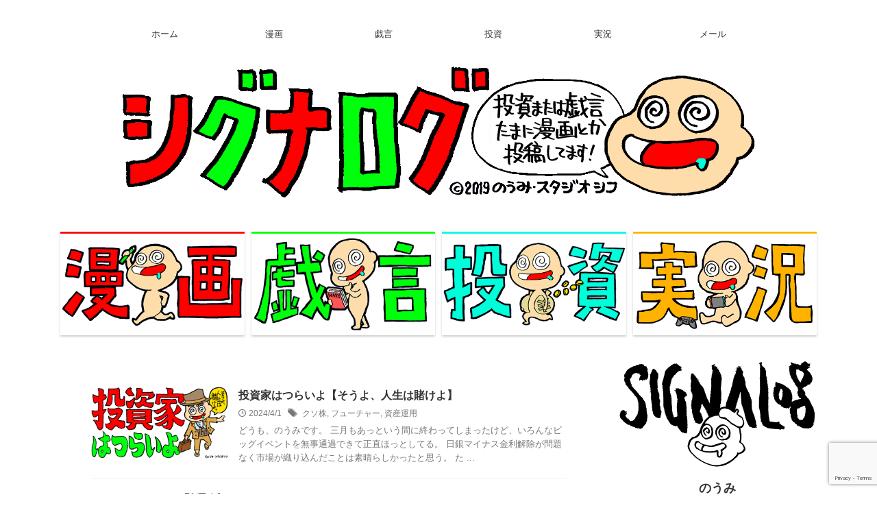

--- FILE ---
content_type: text/html; charset=UTF-8
request_url: https://signalog.net/page/3/
body_size: 16969
content:
<!DOCTYPE html>
<html lang="ja" class="s-navi-search-overlay ">
	<!--<![endif]-->
	<head prefix="og: http://ogp.me/ns# fb: http://ogp.me/ns/fb# article: http://ogp.me/ns/article#">
		
	<!-- Global site tag (gtag.js) - Google Analytics -->
	<script async src="https://www.googletagmanager.com/gtag/js?id=UA-152703982-1"></script>
	<script>
	  window.dataLayer = window.dataLayer || [];
	  function gtag(){dataLayer.push(arguments);}
	  gtag('js', new Date());

	  gtag('config', 'UA-152703982-1');
	</script>
			<meta charset="UTF-8" >
		<meta name="viewport" content="width=device-width,initial-scale=1.0,user-scalable=no,viewport-fit=cover">
		<meta name="format-detection" content="telephone=no" >
		<meta name="referrer" content="no-referrer-when-downgrade"/>

					<meta name="robots" content="noindex,follow">
		
		<link rel="alternate" type="application/rss+xml" title="シグナログ RSS Feed" href="https://signalog.net/feed/" />
		<link rel="pingback" href="https://signalog.net/xmlrpc.php" >
		<!--[if lt IE 9]>
		<script src="https://signalog.net/wp-content/themes/affinger/js/html5shiv.js"></script>
		<![endif]-->
				<meta name='robots' content='max-image-preview:large' />
<title>投資または戯言たまに漫画とか - シグナログ</title>
<script type="text/javascript" id="wpp-js" src="https://signalog.net/wp-content/plugins/wordpress-popular-posts/assets/js/wpp.min.js?ver=7.3.6" data-sampling="0" data-sampling-rate="80" data-api-url="https://signalog.net/wp-json/wordpress-popular-posts" data-post-id="0" data-token="7af68e46c6" data-lang="0" data-debug="0"></script>
<style id='wp-img-auto-sizes-contain-inline-css' type='text/css'>
img:is([sizes=auto i],[sizes^="auto," i]){contain-intrinsic-size:3000px 1500px}
/*# sourceURL=wp-img-auto-sizes-contain-inline-css */
</style>
<style id='wp-emoji-styles-inline-css' type='text/css'>

	img.wp-smiley, img.emoji {
		display: inline !important;
		border: none !important;
		box-shadow: none !important;
		height: 1em !important;
		width: 1em !important;
		margin: 0 0.07em !important;
		vertical-align: -0.1em !important;
		background: none !important;
		padding: 0 !important;
	}
/*# sourceURL=wp-emoji-styles-inline-css */
</style>
<style id='wp-block-library-inline-css' type='text/css'>
:root{--wp-block-synced-color:#7a00df;--wp-block-synced-color--rgb:122,0,223;--wp-bound-block-color:var(--wp-block-synced-color);--wp-editor-canvas-background:#ddd;--wp-admin-theme-color:#007cba;--wp-admin-theme-color--rgb:0,124,186;--wp-admin-theme-color-darker-10:#006ba1;--wp-admin-theme-color-darker-10--rgb:0,107,160.5;--wp-admin-theme-color-darker-20:#005a87;--wp-admin-theme-color-darker-20--rgb:0,90,135;--wp-admin-border-width-focus:2px}@media (min-resolution:192dpi){:root{--wp-admin-border-width-focus:1.5px}}.wp-element-button{cursor:pointer}:root .has-very-light-gray-background-color{background-color:#eee}:root .has-very-dark-gray-background-color{background-color:#313131}:root .has-very-light-gray-color{color:#eee}:root .has-very-dark-gray-color{color:#313131}:root .has-vivid-green-cyan-to-vivid-cyan-blue-gradient-background{background:linear-gradient(135deg,#00d084,#0693e3)}:root .has-purple-crush-gradient-background{background:linear-gradient(135deg,#34e2e4,#4721fb 50%,#ab1dfe)}:root .has-hazy-dawn-gradient-background{background:linear-gradient(135deg,#faaca8,#dad0ec)}:root .has-subdued-olive-gradient-background{background:linear-gradient(135deg,#fafae1,#67a671)}:root .has-atomic-cream-gradient-background{background:linear-gradient(135deg,#fdd79a,#004a59)}:root .has-nightshade-gradient-background{background:linear-gradient(135deg,#330968,#31cdcf)}:root .has-midnight-gradient-background{background:linear-gradient(135deg,#020381,#2874fc)}:root{--wp--preset--font-size--normal:16px;--wp--preset--font-size--huge:42px}.has-regular-font-size{font-size:1em}.has-larger-font-size{font-size:2.625em}.has-normal-font-size{font-size:var(--wp--preset--font-size--normal)}.has-huge-font-size{font-size:var(--wp--preset--font-size--huge)}.has-text-align-center{text-align:center}.has-text-align-left{text-align:left}.has-text-align-right{text-align:right}.has-fit-text{white-space:nowrap!important}#end-resizable-editor-section{display:none}.aligncenter{clear:both}.items-justified-left{justify-content:flex-start}.items-justified-center{justify-content:center}.items-justified-right{justify-content:flex-end}.items-justified-space-between{justify-content:space-between}.screen-reader-text{border:0;clip-path:inset(50%);height:1px;margin:-1px;overflow:hidden;padding:0;position:absolute;width:1px;word-wrap:normal!important}.screen-reader-text:focus{background-color:#ddd;clip-path:none;color:#444;display:block;font-size:1em;height:auto;left:5px;line-height:normal;padding:15px 23px 14px;text-decoration:none;top:5px;width:auto;z-index:100000}html :where(.has-border-color){border-style:solid}html :where([style*=border-top-color]){border-top-style:solid}html :where([style*=border-right-color]){border-right-style:solid}html :where([style*=border-bottom-color]){border-bottom-style:solid}html :where([style*=border-left-color]){border-left-style:solid}html :where([style*=border-width]){border-style:solid}html :where([style*=border-top-width]){border-top-style:solid}html :where([style*=border-right-width]){border-right-style:solid}html :where([style*=border-bottom-width]){border-bottom-style:solid}html :where([style*=border-left-width]){border-left-style:solid}html :where(img[class*=wp-image-]){height:auto;max-width:100%}:where(figure){margin:0 0 1em}html :where(.is-position-sticky){--wp-admin--admin-bar--position-offset:var(--wp-admin--admin-bar--height,0px)}@media screen and (max-width:600px){html :where(.is-position-sticky){--wp-admin--admin-bar--position-offset:0px}}

/*# sourceURL=wp-block-library-inline-css */
</style><style id='global-styles-inline-css' type='text/css'>
:root{--wp--preset--aspect-ratio--square: 1;--wp--preset--aspect-ratio--4-3: 4/3;--wp--preset--aspect-ratio--3-4: 3/4;--wp--preset--aspect-ratio--3-2: 3/2;--wp--preset--aspect-ratio--2-3: 2/3;--wp--preset--aspect-ratio--16-9: 16/9;--wp--preset--aspect-ratio--9-16: 9/16;--wp--preset--color--black: #000000;--wp--preset--color--cyan-bluish-gray: #abb8c3;--wp--preset--color--white: #ffffff;--wp--preset--color--pale-pink: #f78da7;--wp--preset--color--vivid-red: #cf2e2e;--wp--preset--color--luminous-vivid-orange: #ff6900;--wp--preset--color--luminous-vivid-amber: #fcb900;--wp--preset--color--light-green-cyan: #eefaff;--wp--preset--color--vivid-green-cyan: #00d084;--wp--preset--color--pale-cyan-blue: #8ed1fc;--wp--preset--color--vivid-cyan-blue: #0693e3;--wp--preset--color--vivid-purple: #9b51e0;--wp--preset--color--soft-red: #e92f3d;--wp--preset--color--light-grayish-red: #fdf0f2;--wp--preset--color--vivid-yellow: #ffc107;--wp--preset--color--very-pale-yellow: #fffde7;--wp--preset--color--very-light-gray: #fafafa;--wp--preset--color--very-dark-gray: #313131;--wp--preset--color--original-color-a: ;--wp--preset--color--original-color-b: ;--wp--preset--color--original-color-c: #fafafa;--wp--preset--color--original-color-d: #333;--wp--preset--gradient--vivid-cyan-blue-to-vivid-purple: linear-gradient(135deg,rgb(6,147,227) 0%,rgb(155,81,224) 100%);--wp--preset--gradient--light-green-cyan-to-vivid-green-cyan: linear-gradient(135deg,rgb(122,220,180) 0%,rgb(0,208,130) 100%);--wp--preset--gradient--luminous-vivid-amber-to-luminous-vivid-orange: linear-gradient(135deg,rgb(252,185,0) 0%,rgb(255,105,0) 100%);--wp--preset--gradient--luminous-vivid-orange-to-vivid-red: linear-gradient(135deg,rgb(255,105,0) 0%,rgb(207,46,46) 100%);--wp--preset--gradient--very-light-gray-to-cyan-bluish-gray: linear-gradient(135deg,rgb(238,238,238) 0%,rgb(169,184,195) 100%);--wp--preset--gradient--cool-to-warm-spectrum: linear-gradient(135deg,rgb(74,234,220) 0%,rgb(151,120,209) 20%,rgb(207,42,186) 40%,rgb(238,44,130) 60%,rgb(251,105,98) 80%,rgb(254,248,76) 100%);--wp--preset--gradient--blush-light-purple: linear-gradient(135deg,rgb(255,206,236) 0%,rgb(152,150,240) 100%);--wp--preset--gradient--blush-bordeaux: linear-gradient(135deg,rgb(254,205,165) 0%,rgb(254,45,45) 50%,rgb(107,0,62) 100%);--wp--preset--gradient--luminous-dusk: linear-gradient(135deg,rgb(255,203,112) 0%,rgb(199,81,192) 50%,rgb(65,88,208) 100%);--wp--preset--gradient--pale-ocean: linear-gradient(135deg,rgb(255,245,203) 0%,rgb(182,227,212) 50%,rgb(51,167,181) 100%);--wp--preset--gradient--electric-grass: linear-gradient(135deg,rgb(202,248,128) 0%,rgb(113,206,126) 100%);--wp--preset--gradient--midnight: linear-gradient(135deg,rgb(2,3,129) 0%,rgb(40,116,252) 100%);--wp--preset--font-size--small: .8em;--wp--preset--font-size--medium: 20px;--wp--preset--font-size--large: 1.5em;--wp--preset--font-size--x-large: 42px;--wp--preset--font-size--st-regular: 1em;--wp--preset--font-size--huge: 3em;--wp--preset--spacing--20: 0.44rem;--wp--preset--spacing--30: 0.67rem;--wp--preset--spacing--40: 1rem;--wp--preset--spacing--50: 1.5rem;--wp--preset--spacing--60: 2.25rem;--wp--preset--spacing--70: 3.38rem;--wp--preset--spacing--80: 5.06rem;--wp--preset--spacing--af-spacing-ss: 5px;--wp--preset--spacing--af-spacing-s: 10px;--wp--preset--spacing--af-spacing-m: 20px;--wp--preset--spacing--af-spacing-l: 40px;--wp--preset--spacing--af-spacing-ll: 60px;--wp--preset--spacing--af-spacing-xl: 80px;--wp--preset--spacing--af-spacing-xxl: 100px;--wp--preset--shadow--natural: 6px 6px 9px rgba(0, 0, 0, 0.2);--wp--preset--shadow--deep: 12px 12px 50px rgba(0, 0, 0, 0.4);--wp--preset--shadow--sharp: 6px 6px 0px rgba(0, 0, 0, 0.2);--wp--preset--shadow--outlined: 6px 6px 0px -3px rgb(255, 255, 255), 6px 6px rgb(0, 0, 0);--wp--preset--shadow--crisp: 6px 6px 0px rgb(0, 0, 0);}:where(.is-layout-flex){gap: 0.5em;}:where(.is-layout-grid){gap: 0.5em;}body .is-layout-flex{display: flex;}.is-layout-flex{flex-wrap: wrap;align-items: center;}.is-layout-flex > :is(*, div){margin: 0;}body .is-layout-grid{display: grid;}.is-layout-grid > :is(*, div){margin: 0;}:where(.wp-block-columns.is-layout-flex){gap: 2em;}:where(.wp-block-columns.is-layout-grid){gap: 2em;}:where(.wp-block-post-template.is-layout-flex){gap: 1.25em;}:where(.wp-block-post-template.is-layout-grid){gap: 1.25em;}.has-black-color{color: var(--wp--preset--color--black) !important;}.has-cyan-bluish-gray-color{color: var(--wp--preset--color--cyan-bluish-gray) !important;}.has-white-color{color: var(--wp--preset--color--white) !important;}.has-pale-pink-color{color: var(--wp--preset--color--pale-pink) !important;}.has-vivid-red-color{color: var(--wp--preset--color--vivid-red) !important;}.has-luminous-vivid-orange-color{color: var(--wp--preset--color--luminous-vivid-orange) !important;}.has-luminous-vivid-amber-color{color: var(--wp--preset--color--luminous-vivid-amber) !important;}.has-light-green-cyan-color{color: var(--wp--preset--color--light-green-cyan) !important;}.has-vivid-green-cyan-color{color: var(--wp--preset--color--vivid-green-cyan) !important;}.has-pale-cyan-blue-color{color: var(--wp--preset--color--pale-cyan-blue) !important;}.has-vivid-cyan-blue-color{color: var(--wp--preset--color--vivid-cyan-blue) !important;}.has-vivid-purple-color{color: var(--wp--preset--color--vivid-purple) !important;}.has-black-background-color{background-color: var(--wp--preset--color--black) !important;}.has-cyan-bluish-gray-background-color{background-color: var(--wp--preset--color--cyan-bluish-gray) !important;}.has-white-background-color{background-color: var(--wp--preset--color--white) !important;}.has-pale-pink-background-color{background-color: var(--wp--preset--color--pale-pink) !important;}.has-vivid-red-background-color{background-color: var(--wp--preset--color--vivid-red) !important;}.has-luminous-vivid-orange-background-color{background-color: var(--wp--preset--color--luminous-vivid-orange) !important;}.has-luminous-vivid-amber-background-color{background-color: var(--wp--preset--color--luminous-vivid-amber) !important;}.has-light-green-cyan-background-color{background-color: var(--wp--preset--color--light-green-cyan) !important;}.has-vivid-green-cyan-background-color{background-color: var(--wp--preset--color--vivid-green-cyan) !important;}.has-pale-cyan-blue-background-color{background-color: var(--wp--preset--color--pale-cyan-blue) !important;}.has-vivid-cyan-blue-background-color{background-color: var(--wp--preset--color--vivid-cyan-blue) !important;}.has-vivid-purple-background-color{background-color: var(--wp--preset--color--vivid-purple) !important;}.has-black-border-color{border-color: var(--wp--preset--color--black) !important;}.has-cyan-bluish-gray-border-color{border-color: var(--wp--preset--color--cyan-bluish-gray) !important;}.has-white-border-color{border-color: var(--wp--preset--color--white) !important;}.has-pale-pink-border-color{border-color: var(--wp--preset--color--pale-pink) !important;}.has-vivid-red-border-color{border-color: var(--wp--preset--color--vivid-red) !important;}.has-luminous-vivid-orange-border-color{border-color: var(--wp--preset--color--luminous-vivid-orange) !important;}.has-luminous-vivid-amber-border-color{border-color: var(--wp--preset--color--luminous-vivid-amber) !important;}.has-light-green-cyan-border-color{border-color: var(--wp--preset--color--light-green-cyan) !important;}.has-vivid-green-cyan-border-color{border-color: var(--wp--preset--color--vivid-green-cyan) !important;}.has-pale-cyan-blue-border-color{border-color: var(--wp--preset--color--pale-cyan-blue) !important;}.has-vivid-cyan-blue-border-color{border-color: var(--wp--preset--color--vivid-cyan-blue) !important;}.has-vivid-purple-border-color{border-color: var(--wp--preset--color--vivid-purple) !important;}.has-vivid-cyan-blue-to-vivid-purple-gradient-background{background: var(--wp--preset--gradient--vivid-cyan-blue-to-vivid-purple) !important;}.has-light-green-cyan-to-vivid-green-cyan-gradient-background{background: var(--wp--preset--gradient--light-green-cyan-to-vivid-green-cyan) !important;}.has-luminous-vivid-amber-to-luminous-vivid-orange-gradient-background{background: var(--wp--preset--gradient--luminous-vivid-amber-to-luminous-vivid-orange) !important;}.has-luminous-vivid-orange-to-vivid-red-gradient-background{background: var(--wp--preset--gradient--luminous-vivid-orange-to-vivid-red) !important;}.has-very-light-gray-to-cyan-bluish-gray-gradient-background{background: var(--wp--preset--gradient--very-light-gray-to-cyan-bluish-gray) !important;}.has-cool-to-warm-spectrum-gradient-background{background: var(--wp--preset--gradient--cool-to-warm-spectrum) !important;}.has-blush-light-purple-gradient-background{background: var(--wp--preset--gradient--blush-light-purple) !important;}.has-blush-bordeaux-gradient-background{background: var(--wp--preset--gradient--blush-bordeaux) !important;}.has-luminous-dusk-gradient-background{background: var(--wp--preset--gradient--luminous-dusk) !important;}.has-pale-ocean-gradient-background{background: var(--wp--preset--gradient--pale-ocean) !important;}.has-electric-grass-gradient-background{background: var(--wp--preset--gradient--electric-grass) !important;}.has-midnight-gradient-background{background: var(--wp--preset--gradient--midnight) !important;}.has-small-font-size{font-size: var(--wp--preset--font-size--small) !important;}.has-medium-font-size{font-size: var(--wp--preset--font-size--medium) !important;}.has-large-font-size{font-size: var(--wp--preset--font-size--large) !important;}.has-x-large-font-size{font-size: var(--wp--preset--font-size--x-large) !important;}
/*# sourceURL=global-styles-inline-css */
</style>

<style id='classic-theme-styles-inline-css' type='text/css'>
/*! This file is auto-generated */
.wp-block-button__link{color:#fff;background-color:#32373c;border-radius:9999px;box-shadow:none;text-decoration:none;padding:calc(.667em + 2px) calc(1.333em + 2px);font-size:1.125em}.wp-block-file__button{background:#32373c;color:#fff;text-decoration:none}
/*# sourceURL=/wp-includes/css/classic-themes.min.css */
</style>
<link rel='stylesheet' id='contact-form-7-css' href='https://signalog.net/wp-content/plugins/contact-form-7/includes/css/styles.css?ver=6.1.4' type='text/css' media='all' />
<link rel='stylesheet' id='wordpress-popular-posts-css-css' href='https://signalog.net/wp-content/plugins/wordpress-popular-posts/assets/css/wpp.css?ver=7.3.6' type='text/css' media='all' />
<link rel='stylesheet' id='normalize-css' href='https://signalog.net/wp-content/themes/affinger/css/normalize.css?ver=1.5.9' type='text/css' media='all' />
<link rel='stylesheet' id='st_svg-css' href='https://signalog.net/wp-content/themes/affinger/st_svg/style.css?ver=20210719' type='text/css' media='all' />
<link rel='stylesheet' id='slick-css' href='https://signalog.net/wp-content/themes/affinger/vendor/slick/slick.css?ver=1.8.0' type='text/css' media='all' />
<link rel='stylesheet' id='slick-theme-css' href='https://signalog.net/wp-content/themes/affinger/vendor/slick/slick-theme.css?ver=1.8.0' type='text/css' media='all' />
<link rel='stylesheet' id='fonts-googleapis-roboto400-css' href='//fonts.googleapis.com/css2?family=Roboto%3Awght%40400&#038;ver=6.9' type='text/css' media='all' />
<link rel='stylesheet' id='style-css' href='https://signalog.net/wp-content/themes/affinger/style.css?ver=20210719' type='text/css' media='all' />
<link rel='stylesheet' id='child-style-css' href='https://signalog.net/wp-content/themes/affinger-child/style.css?ver=20210719' type='text/css' media='all' />
<link rel='stylesheet' id='single-css' href='https://signalog.net/wp-content/themes/affinger/st-rankcss.php' type='text/css' media='all' />
<link rel='stylesheet' id='af-custom-fields-frontend-css' href='https://signalog.net/wp-content/themes/affinger/af-custom-fields/css/frontend.css?ver=1.0.0' type='text/css' media='all' />
<link rel='stylesheet' id='st-themecss-css' href='https://signalog.net/wp-content/themes/affinger/st-themecss-loader.php?ver=6.9' type='text/css' media='all' />
<script type="text/javascript" src="https://signalog.net/wp-includes/js/jquery/jquery.min.js?ver=3.7.1" id="jquery-core-js"></script>
<script type="text/javascript" src="https://signalog.net/wp-includes/js/jquery/jquery-migrate.min.js?ver=3.4.1" id="jquery-migrate-js"></script>
<link rel="https://api.w.org/" href="https://signalog.net/wp-json/" />            <style id="wpp-loading-animation-styles">@-webkit-keyframes bgslide{from{background-position-x:0}to{background-position-x:-200%}}@keyframes bgslide{from{background-position-x:0}to{background-position-x:-200%}}.wpp-widget-block-placeholder,.wpp-shortcode-placeholder{margin:0 auto;width:60px;height:3px;background:#dd3737;background:linear-gradient(90deg,#dd3737 0%,#571313 10%,#dd3737 100%);background-size:200% auto;border-radius:3px;-webkit-animation:bgslide 1s infinite linear;animation:bgslide 1s infinite linear}</style>
            <link rel="prev" href="https://signalog.net/page/2/" />
<link rel="next" href="https://signalog.net/page/4/" />
<script data-ad-client="ca-pub-8328131043600441" async src="https://pagead2.googlesyndication.com/pagead/js/adsbygoogle.js"></script>
<link rel="icon" href="https://signalog.net/wp-content/uploads/2023/06/cropped-favicon-230801-32x32.png" sizes="32x32" />
<link rel="icon" href="https://signalog.net/wp-content/uploads/2023/06/cropped-favicon-230801-192x192.png" sizes="192x192" />
<link rel="apple-touch-icon" href="https://signalog.net/wp-content/uploads/2023/06/cropped-favicon-230801-180x180.png" />
<meta name="msapplication-TileImage" content="https://signalog.net/wp-content/uploads/2023/06/cropped-favicon-230801-270x270.png" />
		
<!-- OGP -->

<meta property="og:type" content="website">
<meta property="og:title" content="シグナログ">
<meta property="og:url" content="https://signalog.net">
<meta property="og:description" content="投資または戯言たまに漫画とか">
<meta property="og:site_name" content="シグナログ">
<meta property="og:image" content="https://signalog.net/wp-content/themes/affinger/images/no-img.png">


		<meta name="twitter:site" content="@studiosif_noumi">

	<meta name="twitter:card" content="summary_large_image">
	
<meta name="twitter:title" content="シグナログ">
<meta name="twitter:description" content="投資または戯言たまに漫画とか">
<meta name="twitter:image" content="https://signalog.net/wp-content/themes/affinger/images/no-img.png">
<!-- /OGP -->
		


<script>
	(function (window, document, $, undefined) {
		'use strict';

		var SlideBox = (function () {
			/**
			 * @param $element
			 *
			 * @constructor
			 */
			function SlideBox($element) {
				this._$element = $element;
			}

			SlideBox.prototype.$content = function () {
				return this._$element.find('[data-st-slidebox-content]');
			};

			SlideBox.prototype.$toggle = function () {
				return this._$element.find('[data-st-slidebox-toggle]');
			};

			SlideBox.prototype.$icon = function () {
				return this._$element.find('[data-st-slidebox-icon]');
			};

			SlideBox.prototype.$text = function () {
				return this._$element.find('[data-st-slidebox-text]');
			};

			SlideBox.prototype.is_expanded = function () {
				return !!(this._$element.filter('[data-st-slidebox-expanded="true"]').length);
			};

			SlideBox.prototype.expand = function () {
				var self = this;

				this.$content().slideDown()
					.promise()
					.then(function () {
						var $icon = self.$icon();
						var $text = self.$text();

						$icon.removeClass($icon.attr('data-st-slidebox-icon-collapsed'))
							.addClass($icon.attr('data-st-slidebox-icon-expanded'))

						$text.text($text.attr('data-st-slidebox-text-expanded'))

						self._$element.removeClass('is-collapsed')
							.addClass('is-expanded');

						self._$element.attr('data-st-slidebox-expanded', 'true');
					});
			};

			SlideBox.prototype.collapse = function () {
				var self = this;

				this.$content().slideUp()
					.promise()
					.then(function () {
						var $icon = self.$icon();
						var $text = self.$text();

						$icon.removeClass($icon.attr('data-st-slidebox-icon-expanded'))
							.addClass($icon.attr('data-st-slidebox-icon-collapsed'))

						$text.text($text.attr('data-st-slidebox-text-collapsed'))

						self._$element.removeClass('is-expanded')
							.addClass('is-collapsed');

						self._$element.attr('data-st-slidebox-expanded', 'false');
					});
			};

			SlideBox.prototype.toggle = function () {
				if (this.is_expanded()) {
					this.collapse();
				} else {
					this.expand();
				}
			};

			SlideBox.prototype.add_event_listeners = function () {
				var self = this;

				this.$toggle().on('click', function (event) {
					self.toggle();
				});
			};

			SlideBox.prototype.initialize = function () {
				this.add_event_listeners();
			};

			return SlideBox;
		}());

		function on_ready() {
			var slideBoxes = [];

			$('[data-st-slidebox]').each(function () {
				var $element = $(this);
				var slideBox = new SlideBox($element);

				slideBoxes.push(slideBox);

				slideBox.initialize();
			});

			return slideBoxes;
		}

		$(on_ready);
	}(window, window.document, jQuery));
</script>

	<script>
		(function (window, document, $, undefined) {
			'use strict';

			$(function(){
			$('.post h2:not([class^="is-style-st-heading-custom-"]):not([class*=" is-style-st-heading-custom-"]):not(.st-css-no2) , .h2modoki').wrapInner('<span class="st-dash-design"></span>');
			})
		}(window, window.document, jQuery));
	</script>

<script>
	(function (window, document, $, undefined) {
		'use strict';

		$(function(){
			/* 第一階層のみの目次にクラスを挿入 */
			$("#toc_container:not(:has(ul ul))").addClass("only-toc");
			/* アコーディオンメニュー内のカテゴリーにクラス追加 */
			$(".st-ac-box ul:has(.cat-item)").each(function(){
				$(this).addClass("st-ac-cat");
			});
		});
	}(window, window.document, jQuery));
</script>

<script>
	(function (window, document, $, undefined) {
		'use strict';

		$(function(){
									$('.st-star').parent('.rankh4').css('padding-bottom','5px'); // スターがある場合のランキング見出し調整
		});
	}(window, window.document, jQuery));
</script>




	<script>
		(function (window, document, $, undefined) {
			'use strict';

			$(function() {
				$('.is-style-st-paragraph-kaiwa').wrapInner('<span class="st-paragraph-kaiwa-text">');
			});
		}(window, window.document, jQuery));
	</script>

	<script>
		(function (window, document, $, undefined) {
			'use strict';

			$(function() {
				$('.is-style-st-paragraph-kaiwa-b').wrapInner('<span class="st-paragraph-kaiwa-text">');
			});
		}(window, window.document, jQuery));
	</script>

<script>
	/* Gutenbergスタイルを調整 */
	(function (window, document, $, undefined) {
		'use strict';

		$(function() {
			$( '[class^="is-style-st-paragraph-"],[class*=" is-style-st-paragraph-"]' ).wrapInner( '<span class="st-noflex"></span>' );
		});
	}(window, window.document, jQuery));
</script>




			</head>
	<body ontouchstart="" class="home blog paged paged-3 wp-theme-affinger wp-child-theme-affinger-child st-af front-page" >				<div id="st-ami">
				<div id="wrapper" class="" ontouchstart="">
				<div id="wrapper-in">

					

<header id="st-headwide">
	<div id="header-full">
		<div id="headbox-bg-fixed">
			<div id="headbox-bg">
				<div id="headbox">

						<nav id="s-navi" class="pcnone" data-st-nav data-st-nav-type="normal">
		<dl class="acordion is-active" data-st-nav-primary>
			<dt class="trigger">
				<p class="acordion_button"><span class="op op-menu has-text"><i class="st-fa st-svg-menu"></i></span></p>

				
								
				<!-- 追加メニュー -->
				
				<!-- 追加メニュー2 -->
				
			</dt>

			<dd class="acordion_tree">
				<div class="acordion_tree_content">

					
					<div class="menu-%e3%83%98%e3%83%83%e3%83%80%e3%83%bc%e3%83%a1%e3%83%8b%e3%83%a5%e3%83%bc-container"><ul id="menu-%e3%83%98%e3%83%83%e3%83%80%e3%83%bc%e3%83%a1%e3%83%8b%e3%83%a5%e3%83%bc" class="menu"><li id="menu-item-2387" class="menu-item menu-item-type-custom menu-item-object-custom current-menu-item menu-item-home menu-item-2387"><a href="https://signalog.net/"><span class="menu-item-label">ホーム</span></a></li>
<li id="menu-item-1053" class="menu-item menu-item-type-taxonomy menu-item-object-category menu-item-has-children menu-item-1053"><a href="https://signalog.net/category/signalog/"><span class="menu-item-label">漫画</span></a>
<ul class="sub-menu">
	<li id="menu-item-2368" class="menu-item menu-item-type-taxonomy menu-item-object-category menu-item-2368"><a href="https://signalog.net/category/signalog/signalog-concepion-world/"><span class="menu-item-label">SIGNALOG</span></a></li>
</ul>
</li>
<li id="menu-item-1054" class="menu-item menu-item-type-taxonomy menu-item-object-category menu-item-has-children menu-item-1054"><a href="https://signalog.net/category/blog/"><span class="menu-item-label">戯言</span></a>
<ul class="sub-menu">
	<li id="menu-item-2378" class="menu-item menu-item-type-taxonomy menu-item-object-category menu-item-2378"><a href="https://signalog.net/category/blog/everyday/"><span class="menu-item-label">日常</span></a></li>
	<li id="menu-item-2373" class="menu-item menu-item-type-taxonomy menu-item-object-category menu-item-2373"><a href="https://signalog.net/category/blog/game/"><span class="menu-item-label">ゲーム</span></a></li>
	<li id="menu-item-2371" class="menu-item menu-item-type-taxonomy menu-item-object-category menu-item-2371"><a href="https://signalog.net/category/blog/manga-animation/"><span class="menu-item-label">漫画とアニメ</span></a></li>
	<li id="menu-item-2380" class="menu-item menu-item-type-taxonomy menu-item-object-category menu-item-2380"><a href="https://signalog.net/category/blog/movie-drama/"><span class="menu-item-label">映画とドラマ</span></a></li>
	<li id="menu-item-2377" class="menu-item menu-item-type-taxonomy menu-item-object-category menu-item-2377"><a href="https://signalog.net/category/blog/novel/"><span class="menu-item-label">小説</span></a></li>
	<li id="menu-item-2381" class="menu-item menu-item-type-taxonomy menu-item-object-category menu-item-2381"><a href="https://signalog.net/category/blog/music/"><span class="menu-item-label">音楽</span></a></li>
	<li id="menu-item-2369" class="menu-item menu-item-type-taxonomy menu-item-object-category menu-item-2369"><a href="https://signalog.net/category/blog/comedy/"><span class="menu-item-label">お笑い</span></a></li>
	<li id="menu-item-2977" class="menu-item menu-item-type-taxonomy menu-item-object-category menu-item-2977"><a href="https://signalog.net/category/blog/gourmet/"><span class="menu-item-label">グルメ</span></a></li>
</ul>
</li>
<li id="menu-item-1055" class="menu-item menu-item-type-taxonomy menu-item-object-category menu-item-has-children menu-item-1055"><a href="https://signalog.net/category/investment/"><span class="menu-item-label">投資</span></a>
<ul class="sub-menu">
	<li id="menu-item-4107" class="menu-item menu-item-type-taxonomy menu-item-object-category menu-item-4107"><a href="https://signalog.net/category/investment/stock-investment/"><span class="menu-item-label">株式投資</span></a></li>
</ul>
</li>
<li id="menu-item-4036" class="menu-item menu-item-type-taxonomy menu-item-object-category menu-item-has-children menu-item-4036"><a href="https://signalog.net/category/live-commentary/"><span class="menu-item-label">実況</span></a>
<ul class="sub-menu">
	<li id="menu-item-4229" class="menu-item menu-item-type-taxonomy menu-item-object-category menu-item-4229"><a href="https://signalog.net/category/live-commentary/animal-crossing-new-horizons/"><span class="menu-item-label">あつまれどうぶつの森</span></a></li>
</ul>
</li>
<li id="menu-item-1060" class="menu-item menu-item-type-post_type menu-item-object-page menu-item-1060"><a href="https://signalog.net/mail/"><span class="menu-item-label">メール</span></a></li>
</ul></div>
					<div class="clear"></div>

					
				</div>
			</dd>

					</dl>

					</nav>

											<div id="header-l">
							
							<div id="st-text-logo">
															</div>
						</div><!-- /#header-l -->
					
					<div id="header-r" class="smanone">
						
					</div><!-- /#header-r -->

				</div><!-- /#headbox -->
			</div><!-- /#headbox-bg clearfix -->
		</div><!-- /#headbox-bg-fixed -->

		
		
		
		
			

	
	
		<div id="gazou-wide">
					<div id="st-menubox">
			<div id="st-menuwide">
				<div id="st-menuwide-fixed">
					<nav class="smanone clearfix"><ul id="menu-%e3%83%98%e3%83%83%e3%83%80%e3%83%bc%e3%83%a1%e3%83%8b%e3%83%a5%e3%83%bc-1" class="menu"><li class="menu-item menu-item-type-custom menu-item-object-custom current-menu-item menu-item-home menu-item-2387"><a href="https://signalog.net/">ホーム</a></li>
<li class="menu-item menu-item-type-taxonomy menu-item-object-category menu-item-has-children menu-item-1053"><a href="https://signalog.net/category/signalog/">漫画</a>
<ul class="sub-menu">
	<li class="menu-item menu-item-type-taxonomy menu-item-object-category menu-item-2368"><a href="https://signalog.net/category/signalog/signalog-concepion-world/">SIGNALOG</a></li>
</ul>
</li>
<li class="menu-item menu-item-type-taxonomy menu-item-object-category menu-item-has-children menu-item-1054"><a href="https://signalog.net/category/blog/">戯言</a>
<ul class="sub-menu">
	<li class="menu-item menu-item-type-taxonomy menu-item-object-category menu-item-2378"><a href="https://signalog.net/category/blog/everyday/">日常</a></li>
	<li class="menu-item menu-item-type-taxonomy menu-item-object-category menu-item-2373"><a href="https://signalog.net/category/blog/game/">ゲーム</a></li>
	<li class="menu-item menu-item-type-taxonomy menu-item-object-category menu-item-2371"><a href="https://signalog.net/category/blog/manga-animation/">漫画とアニメ</a></li>
	<li class="menu-item menu-item-type-taxonomy menu-item-object-category menu-item-2380"><a href="https://signalog.net/category/blog/movie-drama/">映画とドラマ</a></li>
	<li class="menu-item menu-item-type-taxonomy menu-item-object-category menu-item-2377"><a href="https://signalog.net/category/blog/novel/">小説</a></li>
	<li class="menu-item menu-item-type-taxonomy menu-item-object-category menu-item-2381"><a href="https://signalog.net/category/blog/music/">音楽</a></li>
	<li class="menu-item menu-item-type-taxonomy menu-item-object-category menu-item-2369"><a href="https://signalog.net/category/blog/comedy/">お笑い</a></li>
	<li class="menu-item menu-item-type-taxonomy menu-item-object-category menu-item-2977"><a href="https://signalog.net/category/blog/gourmet/">グルメ</a></li>
</ul>
</li>
<li class="menu-item menu-item-type-taxonomy menu-item-object-category menu-item-has-children menu-item-1055"><a href="https://signalog.net/category/investment/">投資</a>
<ul class="sub-menu">
	<li class="menu-item menu-item-type-taxonomy menu-item-object-category menu-item-4107"><a href="https://signalog.net/category/investment/stock-investment/">株式投資</a></li>
</ul>
</li>
<li class="menu-item menu-item-type-taxonomy menu-item-object-category menu-item-has-children menu-item-4036"><a href="https://signalog.net/category/live-commentary/">実況</a>
<ul class="sub-menu">
	<li class="menu-item menu-item-type-taxonomy menu-item-object-category menu-item-4229"><a href="https://signalog.net/category/live-commentary/animal-crossing-new-horizons/">あつまれどうぶつの森</a></li>
</ul>
</li>
<li class="menu-item menu-item-type-post_type menu-item-object-page menu-item-1060"><a href="https://signalog.net/mail/">メール</a></li>
</ul></nav>				</div>
			</div>
		</div>
	
																									<div id="st-headerbox">
								<div id="st-header">
									<div class="st-header-image-color-filter"></div>
																																		<img src="https://signalog.net/wp-content/uploads/2025/04/header-250301.png" width="2200" height="500" alt="シグナログ" data-st-lazy-load="false" >
																		</div>
							</div>
											

							
					</div>
		<!-- /gazou -->

	
	</div><!-- #header-full -->

	



		<div id="st-header-cardlink-wrapper">
		<ul id="st-header-cardlink" class="st-cardlink-column-d st-cardlink-column-4">
							
									<li class="st-cardlink-card has-link">
													<a class="st-cardlink-card-link" href="https://signalog.net/category/signalog/">
								<img class="st-cardlink-img" src="https://signalog.net/wp-content/uploads/2023/06/card-signalog-230701.png" width="400" height="225">							</a>
											</li>
				
							
									<li class="st-cardlink-card has-link">
													<a class="st-cardlink-card-link" href="https://signalog.net/category/blog/">
								<img class="st-cardlink-img" src="https://signalog.net/wp-content/uploads/2023/06/card-blog-230701.png" width="400" height="225">							</a>
											</li>
				
							
									<li class="st-cardlink-card has-link">
													<a class="st-cardlink-card-link" href="https://signalog.net/category/investment/">
								<img class="st-cardlink-img" src="https://signalog.net/wp-content/uploads/2023/06/card-investment-230701.png" width="400" height="225">							</a>
											</li>
				
							
									<li class="st-cardlink-card has-link">
													<a class="st-cardlink-card-link" href="https://signalog.net/category/live-commentary/">
								<img class="st-cardlink-img" src="https://signalog.net/wp-content/uploads/2023/06/card-live-230701.png" width="400" height="225">							</a>
											</li>
				
					</ul>
	</div>


</header>

					<div id="content-w">

						
						

<div id="content" class="clearfix">
	<div id="contentInner">
		<main oncontextmenu="return false" onMouseDown="return false;" style="-moz-user-select: none; -khtml-user-select: none; user-select: none;-webkit-touch-callout:none; -webkit-user-select:none;">
			<article>

				<div class="home-post post">
					
										
				</div>

				<aside>

					
						<div class="kanren ">
			
		<dl class="clearfix">
			<dt>
				
	<a href="https://signalog.net/tough-being-a-investor-240401/">
					<img width="600" height="315" src="https://signalog.net/wp-content/uploads/2024/06/blog-2404-01a-240701-600x315.png" class="attachment-thumbnail size-thumbnail wp-post-image" alt="投資家はつらいよ" decoding="async" fetchpriority="high" srcset="https://signalog.net/wp-content/uploads/2024/06/blog-2404-01a-240701-600x315.png 600w, https://signalog.net/wp-content/uploads/2024/06/blog-2404-01a-240701-768x403.png 768w, https://signalog.net/wp-content/uploads/2024/06/blog-2404-01a-240701.png 800w" sizes="(max-width: 600px) 100vw, 600px" />			</a>

			</dt>
			<dd>
				
				<h3><a href="https://signalog.net/tough-being-a-investor-240401/">
						投資家はつらいよ【そうよ、人生は賭けよ】					</a></h3>

					<div class="blog_info">
		<p>
							<i class="st-fa st-svg-clock-o"></i>2024/4/1										&nbsp;<span class="pcone">
						<i class="st-fa st-svg-tags"></i>&nbsp;<a href="https://signalog.net/tag/ntt/" rel="tag">クソ株</a>, <a href="https://signalog.net/tag/future/" rel="tag">フューチャー</a>, <a href="https://signalog.net/tag/asset-management/" rel="tag">資産運用</a>				</span>
					</p>
	</div>

					<div class="st-excerpt smanone">
					<p>どうも、のうみです。 三月もあっという間に終わってしまったけど、いろんなビッグイベントを無事通過できて正直ほっとしてる。 日銀マイナス金利解除が問題なく市場が織り込んだことは素晴らしかったと思う。 た ... </p>
			</div>

				
			</dd>
		</dl>
			
		<dl class="clearfix">
			<dt>
				
	<a href="https://signalog.net/signalog-001-240301/">
					<img width="600" height="315" src="https://signalog.net/wp-content/uploads/2024/03/signalog-001-00-240301-600x315.png" class="attachment-thumbnail size-thumbnail wp-post-image" alt="SIGNALOG 第1話「可惜夜(あたらよ)」" decoding="async" />			</a>

			</dt>
			<dd>
				
				<h3><a href="https://signalog.net/signalog-001-240301/">
						SIGNALOG 第1話「可惜夜(あたらよ)」【第六版】					</a></h3>

					<div class="blog_info">
		<p>
							<i class="st-fa st-svg-clock-o"></i>2024/3/1										&nbsp;<span class="pcone">
						<i class="st-fa st-svg-tags"></i>&nbsp;<a href="https://signalog.net/tag/rmp/" rel="tag">RMP</a>, <a href="https://signalog.net/tag/signalog/" rel="tag">SIGNALOG</a>, <a href="https://signalog.net/tag/roughmanga/" rel="tag">ラフマンガ</a>				</span>
					</p>
	</div>

					<div class="st-excerpt smanone">
					<p>どうも、のうみです。 恒例行事となってるSIGNALOG 第1話「可惜夜(あたらよ)」【第六版】を投稿しました。 何度も繰り返してるけど一日一時間一頁の制作を日々のマイルールにして再び描き直し。 今度 ... </p>
			</div>

				
			</dd>
		</dl>
			
		<dl class="clearfix">
			<dt>
				
	<a href="https://signalog.net/story-of-hobby-240201/">
					<img width="600" height="315" src="https://signalog.net/wp-content/uploads/2024/01/blog-2402-01a-240201-600x315.png" class="attachment-thumbnail size-thumbnail wp-post-image" alt="趣味のお話" decoding="async" srcset="https://signalog.net/wp-content/uploads/2024/01/blog-2402-01a-240201-600x315.png 600w, https://signalog.net/wp-content/uploads/2024/01/blog-2402-01a-240201-768x403.png 768w, https://signalog.net/wp-content/uploads/2024/01/blog-2402-01a-240201.png 800w" sizes="(max-width: 600px) 100vw, 600px" />			</a>

			</dt>
			<dd>
				
				<h3><a href="https://signalog.net/story-of-hobby-240201/">
						趣味のお話【三歩進んで一旦休み！】					</a></h3>

					<div class="blog_info">
		<p>
							<i class="st-fa st-svg-clock-o"></i>2024/2/1										&nbsp;<span class="pcone">
						<i class="st-fa st-svg-tags"></i>&nbsp;<a href="https://signalog.net/tag/future/" rel="tag">フューチャー</a>, <a href="https://signalog.net/tag/baycurrent/" rel="tag">ベイカレント</a>, <a href="https://signalog.net/tag/asset-management/" rel="tag">資産運用</a>				</span>
					</p>
	</div>

					<div class="st-excerpt smanone">
					<p>どうも、のうみです。 相場が大きく動いた一月もあっという間に過ぎ去りました。 長期投資への切り替えの初動段階で相場が急激に動くと売買がやりずらかった。 てか、正直言うと殆ど動けませんでした。 ここで率 ... </p>
			</div>

				
			</dd>
		</dl>
			
		<dl class="clearfix">
			<dt>
				
	<a href="https://signalog.net/happy-new-year-2024/">
					<img width="600" height="315" src="https://signalog.net/wp-content/uploads/2023/12/blog-2401-01a-240101-600x315.png" class="attachment-thumbnail size-thumbnail wp-post-image" alt="あけおめことよろ" decoding="async" srcset="https://signalog.net/wp-content/uploads/2023/12/blog-2401-01a-240101-600x315.png 600w, https://signalog.net/wp-content/uploads/2023/12/blog-2401-01a-240101-768x403.png 768w, https://signalog.net/wp-content/uploads/2023/12/blog-2401-01a-240101.png 800w" sizes="(max-width: 600px) 100vw, 600px" />			</a>

			</dt>
			<dd>
				
				<h3><a href="https://signalog.net/happy-new-year-2024/">
						あけおめことよろ【新NISA元年！始めるなら今でしょ！】					</a></h3>

					<div class="blog_info">
		<p>
							<i class="st-fa st-svg-clock-o"></i>2024/1/1										&nbsp;<span class="pcone">
						<i class="st-fa st-svg-tags"></i>&nbsp;<a href="https://signalog.net/tag/future/" rel="tag">フューチャー</a>, <a href="https://signalog.net/tag/baycurrent/" rel="tag">ベイカレント</a>, <a href="https://signalog.net/tag/asset-management/" rel="tag">資産運用</a>				</span>
					</p>
	</div>

					<div class="st-excerpt smanone">
					<p>どうも、のうみです。 年末の慌ただしさも過ぎ自宅で映画を観ながら惰眠を貪っています。 そんな状態でも投資に骨の髄まで毒されてから頭に浮かぶのは新NISAのことばかり。 いよいよ始まる！てかもう始まって ... </p>
			</div>

				
			</dd>
		</dl>
						<div class="st-infeed-adunit">
				
		
		
		<div class="textwidget custom-html-widget">
			<script async src="https://pagead2.googlesyndication.com/pagead/js/adsbygoogle.js"></script>
<ins class="adsbygoogle"
     style="display:block"
     data-ad-format="fluid"
     data-ad-layout-key="-gj-2c+cd-67-o2"
     data-ad-client="ca-pub-8328131043600441"
     data-ad-slot="2995388687"></ins>
<script>
     (adsbygoogle = window.adsbygoogle || []).push({});
</script>		</div>

		
					</div>
		
		<dl class="clearfix">
			<dt>
				
	<a href="https://signalog.net/story-of-hobby/">
					<img width="600" height="315" src="https://signalog.net/wp-content/uploads/2023/12/blog-2312-01a-231201-600x315.png" class="attachment-thumbnail size-thumbnail wp-post-image" alt="趣味のお話" decoding="async" srcset="https://signalog.net/wp-content/uploads/2023/12/blog-2312-01a-231201-600x315.png 600w, https://signalog.net/wp-content/uploads/2023/12/blog-2312-01a-231201-768x403.png 768w, https://signalog.net/wp-content/uploads/2023/12/blog-2312-01a-231201.png 800w" sizes="(max-width: 600px) 100vw, 600px" />			</a>

			</dt>
			<dd>
				
				<h3><a href="https://signalog.net/story-of-hobby/">
						趣味のお話【なんとなく続ける理由】					</a></h3>

					<div class="blog_info">
		<p>
							<i class="st-fa st-svg-clock-o"></i>2023/12/1										&nbsp;<span class="pcone">
						<i class="st-fa st-svg-tags"></i>&nbsp;<a href="https://signalog.net/tag/signalog/" rel="tag">SIGNALOG</a>, <a href="https://signalog.net/tag/health/" rel="tag">健康</a>, <a href="https://signalog.net/tag/travel/" rel="tag">旅行</a>				</span>
					</p>
	</div>

					<div class="st-excerpt smanone">
					<p>どうも、のうみです。 生まれてから一番長く続いている趣味は何かと聞かれたら、私の場合は投資だけど今はいろんな分野に手を出してる。 その中の一つは日帰り一人旅。 元々はインドア派だったので絶景を見たり、 ... </p>
			</div>

				
			</dd>
		</dl>
			
		<dl class="clearfix">
			<dt>
				
	<a href="https://signalog.net/nameless-melancholy-231101/">
					<img width="600" height="315" src="https://signalog.net/wp-content/uploads/2023/10/blog-2311-01a-231101-600x315.png" class="attachment-thumbnail size-thumbnail wp-post-image" alt="名もなき億り人の憂鬱" decoding="async" srcset="https://signalog.net/wp-content/uploads/2023/10/blog-2311-01a-231101-600x315.png 600w, https://signalog.net/wp-content/uploads/2023/10/blog-2311-01a-231101-768x403.png 768w, https://signalog.net/wp-content/uploads/2023/10/blog-2311-01a-231101.png 800w" sizes="(max-width: 600px) 100vw, 600px" />			</a>

			</dt>
			<dd>
				
				<h3><a href="https://signalog.net/nameless-melancholy-231101/">
						名もなき億り人の憂鬱【闘争の果てに】					</a></h3>

					<div class="blog_info">
		<p>
							<i class="st-fa st-svg-clock-o"></i>2023/11/1										&nbsp;<span class="pcone">
						<i class="st-fa st-svg-tags"></i>&nbsp;<a href="https://signalog.net/tag/smfg/" rel="tag">SMFG</a>, <a href="https://signalog.net/tag/baycurrent/" rel="tag">ベイカレント</a>, <a href="https://signalog.net/tag/asset-management/" rel="tag">資産運用</a>				</span>
					</p>
	</div>

					<div class="st-excerpt smanone">
					<p>どうも、のうみです。 時が経つのは早く運用状況を頻繁に公開していた時期から二年以上も経ってしまった。 個人投資家はメンタルを傷付けてまで無理して手の内を晒す必要なし。 喝采を浴びたけりゃサーカスにでも ... </p>
			</div>

				
			</dd>
		</dl>
			
		<dl class="clearfix">
			<dt>
				
	<a href="https://signalog.net/nameless-melancholy-231001/">
					<img width="600" height="315" src="https://signalog.net/wp-content/uploads/2023/09/blog-2310-01a-231001-600x315.png" class="attachment-thumbnail size-thumbnail wp-post-image" alt="名もなき億り人の憂鬱" decoding="async" srcset="https://signalog.net/wp-content/uploads/2023/09/blog-2310-01a-231001-600x315.png 600w, https://signalog.net/wp-content/uploads/2023/09/blog-2310-01a-231001-768x403.png 768w, https://signalog.net/wp-content/uploads/2023/09/blog-2310-01a-231001.png 800w" sizes="(max-width: 600px) 100vw, 600px" />			</a>

			</dt>
			<dd>
				
				<h3><a href="https://signalog.net/nameless-melancholy-231001/">
						名もなき億り人の憂鬱【配当金の祝福と呪縛】					</a></h3>

					<div class="blog_info">
		<p>
							<i class="st-fa st-svg-clock-o"></i>2023/10/1										&nbsp;<span class="pcone">
						<i class="st-fa st-svg-tags"></i>&nbsp;<a href="https://signalog.net/tag/future/" rel="tag">フューチャー</a>, <a href="https://signalog.net/tag/work/" rel="tag">仕事</a>, <a href="https://signalog.net/tag/asset-management/" rel="tag">資産運用</a>				</span>
					</p>
	</div>

					<div class="st-excerpt smanone">
					<p>どうも、のうみです。 衝撃の決算跨ぎから二ヶ月。 あっと言う間だったと言いたいけど実際は苦悶の日々でした。 仕事に多少の支障はあったけどメンタル絡みなので傍から見れば問題なくやれてたはず。 支障が出た ... </p>
			</div>

				
			</dd>
		</dl>
			
		<dl class="clearfix">
			<dt>
				
	<a href="https://signalog.net/game-history/">
					<img width="600" height="315" src="https://signalog.net/wp-content/uploads/2023/08/blog-2309-01a-230901-600x315.png" class="attachment-thumbnail size-thumbnail wp-post-image" alt="鉄騎とか闇魂とか墨戦とか" decoding="async" srcset="https://signalog.net/wp-content/uploads/2023/08/blog-2309-01a-230901-600x315.png 600w, https://signalog.net/wp-content/uploads/2023/08/blog-2309-01a-230901-768x403.png 768w, https://signalog.net/wp-content/uploads/2023/08/blog-2309-01a-230901.png 800w" sizes="(max-width: 600px) 100vw, 600px" />			</a>

			</dt>
			<dd>
				
				<h3><a href="https://signalog.net/game-history/">
						鉄騎とか闇魂とか墨戦とか【プレイ時間3ケタ超えゲーム】					</a></h3>

					<div class="blog_info">
		<p>
							<i class="st-fa st-svg-clock-o"></i>2023/9/1										&nbsp;<span class="pcone">
						<i class="st-fa st-svg-tags"></i>&nbsp;<a href="https://signalog.net/tag/capcom/" rel="tag">カプコン</a>, <a href="https://signalog.net/tag/fromsoftware/" rel="tag">フロム</a>, <a href="https://signalog.net/tag/nintendo/" rel="tag">任天堂</a>				</span>
					</p>
	</div>

					<div class="st-excerpt smanone">
					<p>どうも、のうみです。 最近ゲームをまったく買わなくなってしまったので、この一年スプラ3しかやってない。 流行り病の影響で一時品薄だったこともあってPS5本体も買ってない。 なのでフロム信者なら絶対買う ... </p>
			</div>

				
			</dd>
		</dl>
						<div class="st-infeed-adunit">
				
		
		
		<div class="textwidget custom-html-widget">
			<script async src="https://pagead2.googlesyndication.com/pagead/js/adsbygoogle.js"></script>
<ins class="adsbygoogle"
     style="display:block"
     data-ad-format="fluid"
     data-ad-layout-key="-gj-2c+cd-67-o2"
     data-ad-client="ca-pub-8328131043600441"
     data-ad-slot="2995388687"></ins>
<script>
     (adsbygoogle = window.adsbygoogle || []).push({});
</script>		</div>

		
					</div>
		
		<dl class="clearfix">
			<dt>
				
	<a href="https://signalog.net/nameless-melancholy-230801/">
					<img width="600" height="315" src="https://signalog.net/wp-content/uploads/2023/07/blog-2308-01a-230801-600x315.png" class="attachment-thumbnail size-thumbnail wp-post-image" alt="名もなき億り人の憂鬱" decoding="async" srcset="https://signalog.net/wp-content/uploads/2023/07/blog-2308-01a-230801-600x315.png 600w, https://signalog.net/wp-content/uploads/2023/07/blog-2308-01a-230801-768x403.png 768w, https://signalog.net/wp-content/uploads/2023/07/blog-2308-01a-230801.png 800w" sizes="(max-width: 600px) 100vw, 600px" />			</a>

			</dt>
			<dd>
				
				<h3><a href="https://signalog.net/nameless-melancholy-230801/">
						名もなき億り人の憂鬱【永遠の凪を求めて】					</a></h3>

					<div class="blog_info">
		<p>
							<i class="st-fa st-svg-clock-o"></i>2023/8/1										&nbsp;<span class="pcone">
						<i class="st-fa st-svg-tags"></i>&nbsp;<a href="https://signalog.net/tag/future/" rel="tag">フューチャー</a>, <a href="https://signalog.net/tag/nintendo/" rel="tag">任天堂</a>, <a href="https://signalog.net/tag/asset-management/" rel="tag">資産運用</a>				</span>
					</p>
	</div>

					<div class="st-excerpt smanone">
					<p>どうも、のうみです。 本来だったら華麗なる運用報告をして、いつものように華々しい引退ロードを仄めかすつもりだった。 残念ながら投資での闘争は終わらない宿命なのだと改めて痛感することになるとはね。 ツイ ... </p>
			</div>

				
			</dd>
		</dl>
			
		<dl class="clearfix">
			<dt>
				
	<a href="https://signalog.net/signalog-002-230701/">
					<img width="600" height="315" src="https://signalog.net/wp-content/uploads/2023/07/signalog-002-00-230701-600x315.png" class="attachment-thumbnail size-thumbnail wp-post-image" alt="SIGNALOG 第2話「主と従者」" decoding="async" />			</a>

			</dt>
			<dd>
				
				<h3><a href="https://signalog.net/signalog-002-230701/">
						SIGNALOG 第2話「主と従者」【第一版】					</a></h3>

					<div class="blog_info">
		<p>
							<i class="st-fa st-svg-clock-o"></i>2023/7/1										&nbsp;<span class="pcone">
						<i class="st-fa st-svg-tags"></i>&nbsp;<a href="https://signalog.net/tag/rmp/" rel="tag">RMP</a>, <a href="https://signalog.net/tag/signalog/" rel="tag">SIGNALOG</a>, <a href="https://signalog.net/tag/roughmanga/" rel="tag">ラフマンガ</a>				</span>
					</p>
	</div>

					<div class="st-excerpt smanone">
					<p>どうも、のうみです。 どこかで心が折れると思ってたけどSIGNALOG 第2話「主と従者」【第一版】を無事に投稿できました。 仕事の空き時間を使って一日一頁の作画が身体に染みついてきた。 ゆっくりだけ ... </p>
			</div>

				
			</dd>
		</dl>
	</div>
							<div class="st-pagelink">
		<div class="st-pagelink-in">
		<a class="prev page-numbers" href="https://signalog.net/page/2/">&laquo; Prev</a>
<a class="page-numbers" href="https://signalog.net/page/1/">1</a>
<a class="page-numbers" href="https://signalog.net/page/2/">2</a>
<span aria-current="page" class="page-numbers current">3</span>
<a class="page-numbers" href="https://signalog.net/page/4/">4</a>
<a class="page-numbers" href="https://signalog.net/page/5/">5</a>
<span class="page-numbers dots">&hellip;</span>
<a class="page-numbers" href="https://signalog.net/page/17/">17</a>
<a class="next page-numbers" href="https://signalog.net/page/4/">Next &raquo;</a>		</div>
	</div>
					
				</aside>

				
				
			</article>
		</main>
	</div>
	<!-- /#contentInner -->
	

	
			<div id="side">
			<aside>
									<div class="side-topad">
													<div id="authorst_widget-2" class="side-widgets widget_authorst_widget"><div class="st-author-box st-author-master">

<div class="st-author-profile">
			<div class="st-author-profile-header-card"><img class="st-profile-header" src="https://signalog.net/wp-content/uploads/2023/06/profile-header-230701.png" width="500" height="200" alt="SIGNALOG"></div>
		<div class="st-author-profile-avatar">
								<img src="https://signalog.net/wp-content/uploads/2023/06/profile-icon-230701.png" alt="のうみ" width="150px" height="150px">
			</div>

	<div class="post st-author-profile-content">
		<p class="st-author-nickname">のうみ</p>
		<p class="st-author-description"><font size=2>趣味でマンガ「SIGNALOG」を描き<br>
　当サイト「シグナログ」にて掲載。<br>
　絵を描くのは苦しいけど好き。<br>
兼業投資家あるいは<br>
　誰も知らぬ名もなき億り人。<br>
<span class="rmarker">　シグナログについて　</span><br>
「戯言」「投資」「実況」の<br>
　投稿もたまにしてます。<br>
<span class="rmarker">　スタジオシフについて　</span><br>
当サイトの画像、テキスト等の<br>
　コンテンツの権利を管理しています。<br>
　詳しくは<a href="https://signalog.net/studio-sif/">こちら</a>をご確認ください。</font></p>
		<div class="sns-wrapper">
			<div class="sns">
				<ul class="profile-sns clearfix">

											<li class="twitter"><a rel="nofollow" href="https://twitter.com/studiosif_noumi" target="_blank" title="twitter"><i class="st-fa st-svg-twitter" aria-hidden="true"></i></a></li>
					
					
					
											<li class="author-youtube"><a rel="nofollow" href="https://www.youtube.com/channel/UCh2p6tkXMexFDTwHjhkkhOw" target="_blank" title="youtube"><i class="st-fa st-svg-youtube-play" aria-hidden="true"></i></a></li>
					
					
					
											<li class="author-form"><a rel="nofollow" href="https://signalog.net/mail" target="_blank" title="formurl"><i class="st-fa st-svg-envelope" aria-hidden="true"></i></a></li>
					
					
				</ul>
			</div>
					</div>
	</div>
</div>
</div></div>											</div>
				
				
									<div id="mybox">
													
		<div id="st_custom_html_widget-4" class="widget_text side-widgets widget_st_custom_html_widget">
		
		<div class="textwidget custom-html-widget">
			<script async src="https://pagead2.googlesyndication.com/pagead/js/adsbygoogle.js"></script>
<!-- signalog-sidebar-top -->
<ins class="adsbygoogle"
     style="display:block"
     data-ad-client="ca-pub-8328131043600441"
     data-ad-slot="8987556743"
     data-ad-format="auto"
     data-full-width-responsive="true"></ins>
<script>
     (adsbygoogle = window.adsbygoogle || []).push({});
</script>		</div>

		</div>
		<div id="text-18" class="side-widgets widget_text">			<div class="textwidget"><div class="center"><span class="huto">カテゴリー</span></div>
</div>
		</div><div id="sidemenu_widget-10" class="side-widgets widget_sidemenu_widget"><nav><div id="sidebg"><div class="st-pagelists"><ul id="menu-%e3%82%b5%e3%82%a4%e3%83%89%e3%83%a1%e3%83%8b%e3%83%a5%e3%83%bc" class=""><li id="menu-item-2344" class="menu-item menu-item-type-taxonomy menu-item-object-category menu-item-has-children menu-item-2344"><a href="https://signalog.net/category/signalog/">漫画</a>
<ul class="sub-menu">
	<li id="menu-item-2350" class="menu-item menu-item-type-taxonomy menu-item-object-category menu-item-2350"><a href="https://signalog.net/category/signalog/signalog-concepion-world/">　SIGNALOG</a></li>
</ul>
</li>
<li id="menu-item-2326" class="menu-item menu-item-type-taxonomy menu-item-object-category menu-item-has-children menu-item-2326"><a href="https://signalog.net/category/blog/">戯言</a>
<ul class="sub-menu">
	<li id="menu-item-2361" class="menu-item menu-item-type-taxonomy menu-item-object-category menu-item-2361"><a href="https://signalog.net/category/blog/everyday/">　日常</a></li>
	<li id="menu-item-2356" class="menu-item menu-item-type-taxonomy menu-item-object-category menu-item-2356"><a href="https://signalog.net/category/blog/game/">　ゲーム</a></li>
	<li id="menu-item-12577" class="menu-item menu-item-type-taxonomy menu-item-object-category menu-item-12577"><a href="https://signalog.net/category/blog/manga-animation/">　漫画とアニメ</a></li>
	<li id="menu-item-15025" class="menu-item menu-item-type-taxonomy menu-item-object-category menu-item-15025"><a href="https://signalog.net/category/blog/movie-drama/">　映画とドラマ</a></li>
	<li id="menu-item-2360" class="menu-item menu-item-type-taxonomy menu-item-object-category menu-item-2360"><a href="https://signalog.net/category/blog/novel/">　小説</a></li>
	<li id="menu-item-2364" class="menu-item menu-item-type-taxonomy menu-item-object-category menu-item-2364"><a href="https://signalog.net/category/blog/music/">　音楽</a></li>
	<li id="menu-item-2352" class="menu-item menu-item-type-taxonomy menu-item-object-category menu-item-2352"><a href="https://signalog.net/category/blog/comedy/">　お笑い</a></li>
	<li id="menu-item-2976" class="menu-item menu-item-type-taxonomy menu-item-object-category menu-item-2976"><a href="https://signalog.net/category/blog/gourmet/">　グルメ</a></li>
</ul>
</li>
<li id="menu-item-2341" class="menu-item menu-item-type-taxonomy menu-item-object-category menu-item-has-children menu-item-2341"><a href="https://signalog.net/category/investment/">投資</a>
<ul class="sub-menu">
	<li id="menu-item-15024" class="menu-item menu-item-type-taxonomy menu-item-object-category menu-item-15024"><a href="https://signalog.net/category/investment/stock-investment/">　株式投資</a></li>
</ul>
</li>
<li id="menu-item-4035" class="menu-item menu-item-type-taxonomy menu-item-object-category menu-item-has-children menu-item-4035"><a href="https://signalog.net/category/live-commentary/">実況</a>
<ul class="sub-menu">
	<li id="menu-item-4228" class="menu-item menu-item-type-taxonomy menu-item-object-category menu-item-4228"><a href="https://signalog.net/category/live-commentary/animal-crossing-new-horizons/">　あつまれどうぶつの森</a></li>
</ul>
</li>
</ul></div></div></nav></div><div id="text-22" class="side-widgets widget_text">			<div class="textwidget"><div class="center"><span class="huto">サイト内検索</span></div>
</div>
		</div><div id="search-2" class="side-widgets widget_search"><div id="search" class="search-custom-d">
	<form method="get" id="searchform" action="https://signalog.net/">
		<label class="hidden" for="s">
					</label>
		<input type="text" placeholder="" value="" name="s" id="s" />
		<input type="submit" value="&#xf002;" class="st-fa" id="searchsubmit" />
	</form>
</div>
<!-- /stinger -->
</div>											</div>
				
				<div id="scrollad">
										<!--ここにgoogleアドセンスコードを貼ると規約違反になるので注意して下さい-->

																				</div>
			</aside>
		</div>
		<!-- /#side -->
	

	
	</div>
<!--/#content -->
</div><!-- /contentw -->



<footer>
	<div id="footer">
		<div id="footer-wrapper">
			<div id="footer-in">
				<div class="footermenubox clearfix "><ul id="menu-%e3%83%95%e3%83%83%e3%82%bf%e3%83%bc%e3%83%a1%e3%83%8b%e3%83%a5%e3%83%bc" class="footermenust"><li id="menu-item-2386" class="menu-item menu-item-type-custom menu-item-object-custom current-menu-item menu-item-home menu-item-2386"><a href="https://signalog.net/">ホーム</a></li>
<li id="menu-item-2385" class="menu-item menu-item-type-post_type menu-item-object-page menu-item-privacy-policy menu-item-2385"><a rel="privacy-policy" href="https://signalog.net/privacy-policy/">プライバシーポリシー</a></li>
<li id="menu-item-1061" class="menu-item menu-item-type-post_type menu-item-object-page menu-item-1061"><a href="https://signalog.net/mail/">メール</a></li>
</ul></div>
									<div id="st-footer-logo-wrapper">
						<!-- フッターのメインコンテンツ -->

	<div id="st-text-logo">

		
							<p class="footer-description st-text-logo-top">
					<a href="https://signalog.net/">投資または戯言たまに漫画とか</a>
				</p>
			
			<h3 class="footerlogo st-text-logo-bottom">
				<!-- ロゴ又はブログ名 -->
				
											<img src="https://signalog.net/wp-content/uploads/2025/04/logo-250301.png" width="1500" height="300" alt="シグナログ">					
							</h3>

		
	</div>


	<div class="st-footer-tel">
		
	</div>
					</div>
				
				<p class="copyr"><small>&copy; 2019 Noumi StudioSif</small></p>			</div>
		</div><!-- /#footer-wrapper -->
	</div><!-- /#footer -->
</footer>
</div>
<!-- /#wrapperin -->
</div>
<!-- /#wrapper -->
</div><!-- /#st-ami -->
<script async defer src="//assets.pinterest.com/js/pinit.js"></script>
<script type="speculationrules">
{"prefetch":[{"source":"document","where":{"and":[{"href_matches":"/*"},{"not":{"href_matches":["/wp-*.php","/wp-admin/*","/wp-content/uploads/*","/wp-content/*","/wp-content/plugins/*","/wp-content/themes/affinger-child/*","/wp-content/themes/affinger/*","/*\\?(.+)"]}},{"not":{"selector_matches":"a[rel~=\"nofollow\"]"}},{"not":{"selector_matches":".no-prefetch, .no-prefetch a"}}]},"eagerness":"conservative"}]}
</script>
<script>

</script>    <script>
    window.onload = function() {
        const boxElements = document.querySelectorAll('.st-mybox');

        //console.log('Number of box elements:', boxElements.length); // デバッグ情報を出力

        boxElements.forEach(function(boxElement) {
            const titleElement = boxElement.querySelector('.st-mybox-title');
            if (titleElement) {
                const titleWidth = titleElement.offsetWidth + 10;
                const borderWidth = window.getComputedStyle(boxElement, null).getPropertyValue('border-top-width');

                //console.log('Title width:', titleWidth, 'Border width:', borderWidth); // デバッグ情報を出力

                boxElement.style.setProperty('--title-width', `${titleWidth}px`);
                boxElement.style.setProperty('--border-height', borderWidth);
            }
        });
    };
    </script>
    		<script>
			document.addEventListener("DOMContentLoaded", function() {
				// クラス 'is-style-st-heading-custom-step' を持つすべての要素を取得
				var headings = document.querySelectorAll('.is-style-st-heading-custom-step');

				// 取得した要素に対してループを実行
				headings.forEach(function(heading) {
					// <span> 要素を作成
					var span = document.createElement('span');
					span.className = 'step-txt';  // span に 'step-txt' クラスを追加

					// 既存のタグの内容をすべて <span> に移動
					while (heading.firstChild) {
						span.appendChild(heading.firstChild);  // 子ノードを <span> に移動
					}

					// タグ内に <span> を追加
					heading.appendChild(span);
				});
			});
		</script>
		<script type="text/javascript" src="https://signalog.net/wp-includes/js/dist/hooks.min.js?ver=dd5603f07f9220ed27f1" id="wp-hooks-js"></script>
<script type="text/javascript" src="https://signalog.net/wp-includes/js/dist/i18n.min.js?ver=c26c3dc7bed366793375" id="wp-i18n-js"></script>
<script type="text/javascript" id="wp-i18n-js-after">
/* <![CDATA[ */
wp.i18n.setLocaleData( { 'text direction\u0004ltr': [ 'ltr' ] } );
//# sourceURL=wp-i18n-js-after
/* ]]> */
</script>
<script type="text/javascript" src="https://signalog.net/wp-content/plugins/contact-form-7/includes/swv/js/index.js?ver=6.1.4" id="swv-js"></script>
<script type="text/javascript" id="contact-form-7-js-translations">
/* <![CDATA[ */
( function( domain, translations ) {
	var localeData = translations.locale_data[ domain ] || translations.locale_data.messages;
	localeData[""].domain = domain;
	wp.i18n.setLocaleData( localeData, domain );
} )( "contact-form-7", {"translation-revision-date":"2025-11-30 08:12:23+0000","generator":"GlotPress\/4.0.3","domain":"messages","locale_data":{"messages":{"":{"domain":"messages","plural-forms":"nplurals=1; plural=0;","lang":"ja_JP"},"This contact form is placed in the wrong place.":["\u3053\u306e\u30b3\u30f3\u30bf\u30af\u30c8\u30d5\u30a9\u30fc\u30e0\u306f\u9593\u9055\u3063\u305f\u4f4d\u7f6e\u306b\u7f6e\u304b\u308c\u3066\u3044\u307e\u3059\u3002"],"Error:":["\u30a8\u30e9\u30fc:"]}},"comment":{"reference":"includes\/js\/index.js"}} );
//# sourceURL=contact-form-7-js-translations
/* ]]> */
</script>
<script type="text/javascript" id="contact-form-7-js-before">
/* <![CDATA[ */
var wpcf7 = {
    "api": {
        "root": "https:\/\/signalog.net\/wp-json\/",
        "namespace": "contact-form-7\/v1"
    }
};
//# sourceURL=contact-form-7-js-before
/* ]]> */
</script>
<script type="text/javascript" src="https://signalog.net/wp-content/plugins/contact-form-7/includes/js/index.js?ver=6.1.4" id="contact-form-7-js"></script>
<script type="text/javascript" src="https://signalog.net/wp-content/themes/affinger/vendor/slick/slick.js?ver=1.5.9" id="slick-js"></script>
<script type="text/javascript" id="base-js-extra">
/* <![CDATA[ */
var ST = {"ajax_url":"https://signalog.net/wp-admin/admin-ajax.php","expand_accordion_menu":"1","sidemenu_accordion":"","is_mobile":""};
//# sourceURL=base-js-extra
/* ]]> */
</script>
<script type="text/javascript" src="https://signalog.net/wp-content/themes/affinger/js/base.js?ver=6.9" id="base-js"></script>
<script type="text/javascript" src="https://signalog.net/wp-content/themes/affinger/js/scroll.js?ver=6.9" id="scroll-js"></script>
<script type="text/javascript" src="https://signalog.net/wp-content/themes/affinger/js/st-copy-text.js?ver=6.9" id="st-copy-text-js"></script>
<script type="text/javascript" src="https://www.google.com/recaptcha/api.js?render=6Lc_8xgaAAAAAGXSghgvh9s-UbbxZ-TAmTIzkUP6&amp;ver=3.0" id="google-recaptcha-js"></script>
<script type="text/javascript" src="https://signalog.net/wp-includes/js/dist/vendor/wp-polyfill.min.js?ver=3.15.0" id="wp-polyfill-js"></script>
<script type="text/javascript" id="wpcf7-recaptcha-js-before">
/* <![CDATA[ */
var wpcf7_recaptcha = {
    "sitekey": "6Lc_8xgaAAAAAGXSghgvh9s-UbbxZ-TAmTIzkUP6",
    "actions": {
        "homepage": "homepage",
        "contactform": "contactform"
    }
};
//# sourceURL=wpcf7-recaptcha-js-before
/* ]]> */
</script>
<script type="text/javascript" src="https://signalog.net/wp-content/plugins/contact-form-7/modules/recaptcha/index.js?ver=6.1.4" id="wpcf7-recaptcha-js"></script>
<script id="wp-emoji-settings" type="application/json">
{"baseUrl":"https://s.w.org/images/core/emoji/17.0.2/72x72/","ext":".png","svgUrl":"https://s.w.org/images/core/emoji/17.0.2/svg/","svgExt":".svg","source":{"concatemoji":"https://signalog.net/wp-includes/js/wp-emoji-release.min.js?ver=6.9"}}
</script>
<script type="module">
/* <![CDATA[ */
/*! This file is auto-generated */
const a=JSON.parse(document.getElementById("wp-emoji-settings").textContent),o=(window._wpemojiSettings=a,"wpEmojiSettingsSupports"),s=["flag","emoji"];function i(e){try{var t={supportTests:e,timestamp:(new Date).valueOf()};sessionStorage.setItem(o,JSON.stringify(t))}catch(e){}}function c(e,t,n){e.clearRect(0,0,e.canvas.width,e.canvas.height),e.fillText(t,0,0);t=new Uint32Array(e.getImageData(0,0,e.canvas.width,e.canvas.height).data);e.clearRect(0,0,e.canvas.width,e.canvas.height),e.fillText(n,0,0);const a=new Uint32Array(e.getImageData(0,0,e.canvas.width,e.canvas.height).data);return t.every((e,t)=>e===a[t])}function p(e,t){e.clearRect(0,0,e.canvas.width,e.canvas.height),e.fillText(t,0,0);var n=e.getImageData(16,16,1,1);for(let e=0;e<n.data.length;e++)if(0!==n.data[e])return!1;return!0}function u(e,t,n,a){switch(t){case"flag":return n(e,"\ud83c\udff3\ufe0f\u200d\u26a7\ufe0f","\ud83c\udff3\ufe0f\u200b\u26a7\ufe0f")?!1:!n(e,"\ud83c\udde8\ud83c\uddf6","\ud83c\udde8\u200b\ud83c\uddf6")&&!n(e,"\ud83c\udff4\udb40\udc67\udb40\udc62\udb40\udc65\udb40\udc6e\udb40\udc67\udb40\udc7f","\ud83c\udff4\u200b\udb40\udc67\u200b\udb40\udc62\u200b\udb40\udc65\u200b\udb40\udc6e\u200b\udb40\udc67\u200b\udb40\udc7f");case"emoji":return!a(e,"\ud83e\u1fac8")}return!1}function f(e,t,n,a){let r;const o=(r="undefined"!=typeof WorkerGlobalScope&&self instanceof WorkerGlobalScope?new OffscreenCanvas(300,150):document.createElement("canvas")).getContext("2d",{willReadFrequently:!0}),s=(o.textBaseline="top",o.font="600 32px Arial",{});return e.forEach(e=>{s[e]=t(o,e,n,a)}),s}function r(e){var t=document.createElement("script");t.src=e,t.defer=!0,document.head.appendChild(t)}a.supports={everything:!0,everythingExceptFlag:!0},new Promise(t=>{let n=function(){try{var e=JSON.parse(sessionStorage.getItem(o));if("object"==typeof e&&"number"==typeof e.timestamp&&(new Date).valueOf()<e.timestamp+604800&&"object"==typeof e.supportTests)return e.supportTests}catch(e){}return null}();if(!n){if("undefined"!=typeof Worker&&"undefined"!=typeof OffscreenCanvas&&"undefined"!=typeof URL&&URL.createObjectURL&&"undefined"!=typeof Blob)try{var e="postMessage("+f.toString()+"("+[JSON.stringify(s),u.toString(),c.toString(),p.toString()].join(",")+"));",a=new Blob([e],{type:"text/javascript"});const r=new Worker(URL.createObjectURL(a),{name:"wpTestEmojiSupports"});return void(r.onmessage=e=>{i(n=e.data),r.terminate(),t(n)})}catch(e){}i(n=f(s,u,c,p))}t(n)}).then(e=>{for(const n in e)a.supports[n]=e[n],a.supports.everything=a.supports.everything&&a.supports[n],"flag"!==n&&(a.supports.everythingExceptFlag=a.supports.everythingExceptFlag&&a.supports[n]);var t;a.supports.everythingExceptFlag=a.supports.everythingExceptFlag&&!a.supports.flag,a.supports.everything||((t=a.source||{}).concatemoji?r(t.concatemoji):t.wpemoji&&t.twemoji&&(r(t.twemoji),r(t.wpemoji)))});
//# sourceURL=https://signalog.net/wp-includes/js/wp-emoji-loader.min.js
/* ]]> */
</script>
</body></html>


--- FILE ---
content_type: text/html; charset=utf-8
request_url: https://www.google.com/recaptcha/api2/anchor?ar=1&k=6Lc_8xgaAAAAAGXSghgvh9s-UbbxZ-TAmTIzkUP6&co=aHR0cHM6Ly9zaWduYWxvZy5uZXQ6NDQz&hl=en&v=PoyoqOPhxBO7pBk68S4YbpHZ&size=invisible&anchor-ms=20000&execute-ms=30000&cb=qlulvm1d3bkg
body_size: 48951
content:
<!DOCTYPE HTML><html dir="ltr" lang="en"><head><meta http-equiv="Content-Type" content="text/html; charset=UTF-8">
<meta http-equiv="X-UA-Compatible" content="IE=edge">
<title>reCAPTCHA</title>
<style type="text/css">
/* cyrillic-ext */
@font-face {
  font-family: 'Roboto';
  font-style: normal;
  font-weight: 400;
  font-stretch: 100%;
  src: url(//fonts.gstatic.com/s/roboto/v48/KFO7CnqEu92Fr1ME7kSn66aGLdTylUAMa3GUBHMdazTgWw.woff2) format('woff2');
  unicode-range: U+0460-052F, U+1C80-1C8A, U+20B4, U+2DE0-2DFF, U+A640-A69F, U+FE2E-FE2F;
}
/* cyrillic */
@font-face {
  font-family: 'Roboto';
  font-style: normal;
  font-weight: 400;
  font-stretch: 100%;
  src: url(//fonts.gstatic.com/s/roboto/v48/KFO7CnqEu92Fr1ME7kSn66aGLdTylUAMa3iUBHMdazTgWw.woff2) format('woff2');
  unicode-range: U+0301, U+0400-045F, U+0490-0491, U+04B0-04B1, U+2116;
}
/* greek-ext */
@font-face {
  font-family: 'Roboto';
  font-style: normal;
  font-weight: 400;
  font-stretch: 100%;
  src: url(//fonts.gstatic.com/s/roboto/v48/KFO7CnqEu92Fr1ME7kSn66aGLdTylUAMa3CUBHMdazTgWw.woff2) format('woff2');
  unicode-range: U+1F00-1FFF;
}
/* greek */
@font-face {
  font-family: 'Roboto';
  font-style: normal;
  font-weight: 400;
  font-stretch: 100%;
  src: url(//fonts.gstatic.com/s/roboto/v48/KFO7CnqEu92Fr1ME7kSn66aGLdTylUAMa3-UBHMdazTgWw.woff2) format('woff2');
  unicode-range: U+0370-0377, U+037A-037F, U+0384-038A, U+038C, U+038E-03A1, U+03A3-03FF;
}
/* math */
@font-face {
  font-family: 'Roboto';
  font-style: normal;
  font-weight: 400;
  font-stretch: 100%;
  src: url(//fonts.gstatic.com/s/roboto/v48/KFO7CnqEu92Fr1ME7kSn66aGLdTylUAMawCUBHMdazTgWw.woff2) format('woff2');
  unicode-range: U+0302-0303, U+0305, U+0307-0308, U+0310, U+0312, U+0315, U+031A, U+0326-0327, U+032C, U+032F-0330, U+0332-0333, U+0338, U+033A, U+0346, U+034D, U+0391-03A1, U+03A3-03A9, U+03B1-03C9, U+03D1, U+03D5-03D6, U+03F0-03F1, U+03F4-03F5, U+2016-2017, U+2034-2038, U+203C, U+2040, U+2043, U+2047, U+2050, U+2057, U+205F, U+2070-2071, U+2074-208E, U+2090-209C, U+20D0-20DC, U+20E1, U+20E5-20EF, U+2100-2112, U+2114-2115, U+2117-2121, U+2123-214F, U+2190, U+2192, U+2194-21AE, U+21B0-21E5, U+21F1-21F2, U+21F4-2211, U+2213-2214, U+2216-22FF, U+2308-230B, U+2310, U+2319, U+231C-2321, U+2336-237A, U+237C, U+2395, U+239B-23B7, U+23D0, U+23DC-23E1, U+2474-2475, U+25AF, U+25B3, U+25B7, U+25BD, U+25C1, U+25CA, U+25CC, U+25FB, U+266D-266F, U+27C0-27FF, U+2900-2AFF, U+2B0E-2B11, U+2B30-2B4C, U+2BFE, U+3030, U+FF5B, U+FF5D, U+1D400-1D7FF, U+1EE00-1EEFF;
}
/* symbols */
@font-face {
  font-family: 'Roboto';
  font-style: normal;
  font-weight: 400;
  font-stretch: 100%;
  src: url(//fonts.gstatic.com/s/roboto/v48/KFO7CnqEu92Fr1ME7kSn66aGLdTylUAMaxKUBHMdazTgWw.woff2) format('woff2');
  unicode-range: U+0001-000C, U+000E-001F, U+007F-009F, U+20DD-20E0, U+20E2-20E4, U+2150-218F, U+2190, U+2192, U+2194-2199, U+21AF, U+21E6-21F0, U+21F3, U+2218-2219, U+2299, U+22C4-22C6, U+2300-243F, U+2440-244A, U+2460-24FF, U+25A0-27BF, U+2800-28FF, U+2921-2922, U+2981, U+29BF, U+29EB, U+2B00-2BFF, U+4DC0-4DFF, U+FFF9-FFFB, U+10140-1018E, U+10190-1019C, U+101A0, U+101D0-101FD, U+102E0-102FB, U+10E60-10E7E, U+1D2C0-1D2D3, U+1D2E0-1D37F, U+1F000-1F0FF, U+1F100-1F1AD, U+1F1E6-1F1FF, U+1F30D-1F30F, U+1F315, U+1F31C, U+1F31E, U+1F320-1F32C, U+1F336, U+1F378, U+1F37D, U+1F382, U+1F393-1F39F, U+1F3A7-1F3A8, U+1F3AC-1F3AF, U+1F3C2, U+1F3C4-1F3C6, U+1F3CA-1F3CE, U+1F3D4-1F3E0, U+1F3ED, U+1F3F1-1F3F3, U+1F3F5-1F3F7, U+1F408, U+1F415, U+1F41F, U+1F426, U+1F43F, U+1F441-1F442, U+1F444, U+1F446-1F449, U+1F44C-1F44E, U+1F453, U+1F46A, U+1F47D, U+1F4A3, U+1F4B0, U+1F4B3, U+1F4B9, U+1F4BB, U+1F4BF, U+1F4C8-1F4CB, U+1F4D6, U+1F4DA, U+1F4DF, U+1F4E3-1F4E6, U+1F4EA-1F4ED, U+1F4F7, U+1F4F9-1F4FB, U+1F4FD-1F4FE, U+1F503, U+1F507-1F50B, U+1F50D, U+1F512-1F513, U+1F53E-1F54A, U+1F54F-1F5FA, U+1F610, U+1F650-1F67F, U+1F687, U+1F68D, U+1F691, U+1F694, U+1F698, U+1F6AD, U+1F6B2, U+1F6B9-1F6BA, U+1F6BC, U+1F6C6-1F6CF, U+1F6D3-1F6D7, U+1F6E0-1F6EA, U+1F6F0-1F6F3, U+1F6F7-1F6FC, U+1F700-1F7FF, U+1F800-1F80B, U+1F810-1F847, U+1F850-1F859, U+1F860-1F887, U+1F890-1F8AD, U+1F8B0-1F8BB, U+1F8C0-1F8C1, U+1F900-1F90B, U+1F93B, U+1F946, U+1F984, U+1F996, U+1F9E9, U+1FA00-1FA6F, U+1FA70-1FA7C, U+1FA80-1FA89, U+1FA8F-1FAC6, U+1FACE-1FADC, U+1FADF-1FAE9, U+1FAF0-1FAF8, U+1FB00-1FBFF;
}
/* vietnamese */
@font-face {
  font-family: 'Roboto';
  font-style: normal;
  font-weight: 400;
  font-stretch: 100%;
  src: url(//fonts.gstatic.com/s/roboto/v48/KFO7CnqEu92Fr1ME7kSn66aGLdTylUAMa3OUBHMdazTgWw.woff2) format('woff2');
  unicode-range: U+0102-0103, U+0110-0111, U+0128-0129, U+0168-0169, U+01A0-01A1, U+01AF-01B0, U+0300-0301, U+0303-0304, U+0308-0309, U+0323, U+0329, U+1EA0-1EF9, U+20AB;
}
/* latin-ext */
@font-face {
  font-family: 'Roboto';
  font-style: normal;
  font-weight: 400;
  font-stretch: 100%;
  src: url(//fonts.gstatic.com/s/roboto/v48/KFO7CnqEu92Fr1ME7kSn66aGLdTylUAMa3KUBHMdazTgWw.woff2) format('woff2');
  unicode-range: U+0100-02BA, U+02BD-02C5, U+02C7-02CC, U+02CE-02D7, U+02DD-02FF, U+0304, U+0308, U+0329, U+1D00-1DBF, U+1E00-1E9F, U+1EF2-1EFF, U+2020, U+20A0-20AB, U+20AD-20C0, U+2113, U+2C60-2C7F, U+A720-A7FF;
}
/* latin */
@font-face {
  font-family: 'Roboto';
  font-style: normal;
  font-weight: 400;
  font-stretch: 100%;
  src: url(//fonts.gstatic.com/s/roboto/v48/KFO7CnqEu92Fr1ME7kSn66aGLdTylUAMa3yUBHMdazQ.woff2) format('woff2');
  unicode-range: U+0000-00FF, U+0131, U+0152-0153, U+02BB-02BC, U+02C6, U+02DA, U+02DC, U+0304, U+0308, U+0329, U+2000-206F, U+20AC, U+2122, U+2191, U+2193, U+2212, U+2215, U+FEFF, U+FFFD;
}
/* cyrillic-ext */
@font-face {
  font-family: 'Roboto';
  font-style: normal;
  font-weight: 500;
  font-stretch: 100%;
  src: url(//fonts.gstatic.com/s/roboto/v48/KFO7CnqEu92Fr1ME7kSn66aGLdTylUAMa3GUBHMdazTgWw.woff2) format('woff2');
  unicode-range: U+0460-052F, U+1C80-1C8A, U+20B4, U+2DE0-2DFF, U+A640-A69F, U+FE2E-FE2F;
}
/* cyrillic */
@font-face {
  font-family: 'Roboto';
  font-style: normal;
  font-weight: 500;
  font-stretch: 100%;
  src: url(//fonts.gstatic.com/s/roboto/v48/KFO7CnqEu92Fr1ME7kSn66aGLdTylUAMa3iUBHMdazTgWw.woff2) format('woff2');
  unicode-range: U+0301, U+0400-045F, U+0490-0491, U+04B0-04B1, U+2116;
}
/* greek-ext */
@font-face {
  font-family: 'Roboto';
  font-style: normal;
  font-weight: 500;
  font-stretch: 100%;
  src: url(//fonts.gstatic.com/s/roboto/v48/KFO7CnqEu92Fr1ME7kSn66aGLdTylUAMa3CUBHMdazTgWw.woff2) format('woff2');
  unicode-range: U+1F00-1FFF;
}
/* greek */
@font-face {
  font-family: 'Roboto';
  font-style: normal;
  font-weight: 500;
  font-stretch: 100%;
  src: url(//fonts.gstatic.com/s/roboto/v48/KFO7CnqEu92Fr1ME7kSn66aGLdTylUAMa3-UBHMdazTgWw.woff2) format('woff2');
  unicode-range: U+0370-0377, U+037A-037F, U+0384-038A, U+038C, U+038E-03A1, U+03A3-03FF;
}
/* math */
@font-face {
  font-family: 'Roboto';
  font-style: normal;
  font-weight: 500;
  font-stretch: 100%;
  src: url(//fonts.gstatic.com/s/roboto/v48/KFO7CnqEu92Fr1ME7kSn66aGLdTylUAMawCUBHMdazTgWw.woff2) format('woff2');
  unicode-range: U+0302-0303, U+0305, U+0307-0308, U+0310, U+0312, U+0315, U+031A, U+0326-0327, U+032C, U+032F-0330, U+0332-0333, U+0338, U+033A, U+0346, U+034D, U+0391-03A1, U+03A3-03A9, U+03B1-03C9, U+03D1, U+03D5-03D6, U+03F0-03F1, U+03F4-03F5, U+2016-2017, U+2034-2038, U+203C, U+2040, U+2043, U+2047, U+2050, U+2057, U+205F, U+2070-2071, U+2074-208E, U+2090-209C, U+20D0-20DC, U+20E1, U+20E5-20EF, U+2100-2112, U+2114-2115, U+2117-2121, U+2123-214F, U+2190, U+2192, U+2194-21AE, U+21B0-21E5, U+21F1-21F2, U+21F4-2211, U+2213-2214, U+2216-22FF, U+2308-230B, U+2310, U+2319, U+231C-2321, U+2336-237A, U+237C, U+2395, U+239B-23B7, U+23D0, U+23DC-23E1, U+2474-2475, U+25AF, U+25B3, U+25B7, U+25BD, U+25C1, U+25CA, U+25CC, U+25FB, U+266D-266F, U+27C0-27FF, U+2900-2AFF, U+2B0E-2B11, U+2B30-2B4C, U+2BFE, U+3030, U+FF5B, U+FF5D, U+1D400-1D7FF, U+1EE00-1EEFF;
}
/* symbols */
@font-face {
  font-family: 'Roboto';
  font-style: normal;
  font-weight: 500;
  font-stretch: 100%;
  src: url(//fonts.gstatic.com/s/roboto/v48/KFO7CnqEu92Fr1ME7kSn66aGLdTylUAMaxKUBHMdazTgWw.woff2) format('woff2');
  unicode-range: U+0001-000C, U+000E-001F, U+007F-009F, U+20DD-20E0, U+20E2-20E4, U+2150-218F, U+2190, U+2192, U+2194-2199, U+21AF, U+21E6-21F0, U+21F3, U+2218-2219, U+2299, U+22C4-22C6, U+2300-243F, U+2440-244A, U+2460-24FF, U+25A0-27BF, U+2800-28FF, U+2921-2922, U+2981, U+29BF, U+29EB, U+2B00-2BFF, U+4DC0-4DFF, U+FFF9-FFFB, U+10140-1018E, U+10190-1019C, U+101A0, U+101D0-101FD, U+102E0-102FB, U+10E60-10E7E, U+1D2C0-1D2D3, U+1D2E0-1D37F, U+1F000-1F0FF, U+1F100-1F1AD, U+1F1E6-1F1FF, U+1F30D-1F30F, U+1F315, U+1F31C, U+1F31E, U+1F320-1F32C, U+1F336, U+1F378, U+1F37D, U+1F382, U+1F393-1F39F, U+1F3A7-1F3A8, U+1F3AC-1F3AF, U+1F3C2, U+1F3C4-1F3C6, U+1F3CA-1F3CE, U+1F3D4-1F3E0, U+1F3ED, U+1F3F1-1F3F3, U+1F3F5-1F3F7, U+1F408, U+1F415, U+1F41F, U+1F426, U+1F43F, U+1F441-1F442, U+1F444, U+1F446-1F449, U+1F44C-1F44E, U+1F453, U+1F46A, U+1F47D, U+1F4A3, U+1F4B0, U+1F4B3, U+1F4B9, U+1F4BB, U+1F4BF, U+1F4C8-1F4CB, U+1F4D6, U+1F4DA, U+1F4DF, U+1F4E3-1F4E6, U+1F4EA-1F4ED, U+1F4F7, U+1F4F9-1F4FB, U+1F4FD-1F4FE, U+1F503, U+1F507-1F50B, U+1F50D, U+1F512-1F513, U+1F53E-1F54A, U+1F54F-1F5FA, U+1F610, U+1F650-1F67F, U+1F687, U+1F68D, U+1F691, U+1F694, U+1F698, U+1F6AD, U+1F6B2, U+1F6B9-1F6BA, U+1F6BC, U+1F6C6-1F6CF, U+1F6D3-1F6D7, U+1F6E0-1F6EA, U+1F6F0-1F6F3, U+1F6F7-1F6FC, U+1F700-1F7FF, U+1F800-1F80B, U+1F810-1F847, U+1F850-1F859, U+1F860-1F887, U+1F890-1F8AD, U+1F8B0-1F8BB, U+1F8C0-1F8C1, U+1F900-1F90B, U+1F93B, U+1F946, U+1F984, U+1F996, U+1F9E9, U+1FA00-1FA6F, U+1FA70-1FA7C, U+1FA80-1FA89, U+1FA8F-1FAC6, U+1FACE-1FADC, U+1FADF-1FAE9, U+1FAF0-1FAF8, U+1FB00-1FBFF;
}
/* vietnamese */
@font-face {
  font-family: 'Roboto';
  font-style: normal;
  font-weight: 500;
  font-stretch: 100%;
  src: url(//fonts.gstatic.com/s/roboto/v48/KFO7CnqEu92Fr1ME7kSn66aGLdTylUAMa3OUBHMdazTgWw.woff2) format('woff2');
  unicode-range: U+0102-0103, U+0110-0111, U+0128-0129, U+0168-0169, U+01A0-01A1, U+01AF-01B0, U+0300-0301, U+0303-0304, U+0308-0309, U+0323, U+0329, U+1EA0-1EF9, U+20AB;
}
/* latin-ext */
@font-face {
  font-family: 'Roboto';
  font-style: normal;
  font-weight: 500;
  font-stretch: 100%;
  src: url(//fonts.gstatic.com/s/roboto/v48/KFO7CnqEu92Fr1ME7kSn66aGLdTylUAMa3KUBHMdazTgWw.woff2) format('woff2');
  unicode-range: U+0100-02BA, U+02BD-02C5, U+02C7-02CC, U+02CE-02D7, U+02DD-02FF, U+0304, U+0308, U+0329, U+1D00-1DBF, U+1E00-1E9F, U+1EF2-1EFF, U+2020, U+20A0-20AB, U+20AD-20C0, U+2113, U+2C60-2C7F, U+A720-A7FF;
}
/* latin */
@font-face {
  font-family: 'Roboto';
  font-style: normal;
  font-weight: 500;
  font-stretch: 100%;
  src: url(//fonts.gstatic.com/s/roboto/v48/KFO7CnqEu92Fr1ME7kSn66aGLdTylUAMa3yUBHMdazQ.woff2) format('woff2');
  unicode-range: U+0000-00FF, U+0131, U+0152-0153, U+02BB-02BC, U+02C6, U+02DA, U+02DC, U+0304, U+0308, U+0329, U+2000-206F, U+20AC, U+2122, U+2191, U+2193, U+2212, U+2215, U+FEFF, U+FFFD;
}
/* cyrillic-ext */
@font-face {
  font-family: 'Roboto';
  font-style: normal;
  font-weight: 900;
  font-stretch: 100%;
  src: url(//fonts.gstatic.com/s/roboto/v48/KFO7CnqEu92Fr1ME7kSn66aGLdTylUAMa3GUBHMdazTgWw.woff2) format('woff2');
  unicode-range: U+0460-052F, U+1C80-1C8A, U+20B4, U+2DE0-2DFF, U+A640-A69F, U+FE2E-FE2F;
}
/* cyrillic */
@font-face {
  font-family: 'Roboto';
  font-style: normal;
  font-weight: 900;
  font-stretch: 100%;
  src: url(//fonts.gstatic.com/s/roboto/v48/KFO7CnqEu92Fr1ME7kSn66aGLdTylUAMa3iUBHMdazTgWw.woff2) format('woff2');
  unicode-range: U+0301, U+0400-045F, U+0490-0491, U+04B0-04B1, U+2116;
}
/* greek-ext */
@font-face {
  font-family: 'Roboto';
  font-style: normal;
  font-weight: 900;
  font-stretch: 100%;
  src: url(//fonts.gstatic.com/s/roboto/v48/KFO7CnqEu92Fr1ME7kSn66aGLdTylUAMa3CUBHMdazTgWw.woff2) format('woff2');
  unicode-range: U+1F00-1FFF;
}
/* greek */
@font-face {
  font-family: 'Roboto';
  font-style: normal;
  font-weight: 900;
  font-stretch: 100%;
  src: url(//fonts.gstatic.com/s/roboto/v48/KFO7CnqEu92Fr1ME7kSn66aGLdTylUAMa3-UBHMdazTgWw.woff2) format('woff2');
  unicode-range: U+0370-0377, U+037A-037F, U+0384-038A, U+038C, U+038E-03A1, U+03A3-03FF;
}
/* math */
@font-face {
  font-family: 'Roboto';
  font-style: normal;
  font-weight: 900;
  font-stretch: 100%;
  src: url(//fonts.gstatic.com/s/roboto/v48/KFO7CnqEu92Fr1ME7kSn66aGLdTylUAMawCUBHMdazTgWw.woff2) format('woff2');
  unicode-range: U+0302-0303, U+0305, U+0307-0308, U+0310, U+0312, U+0315, U+031A, U+0326-0327, U+032C, U+032F-0330, U+0332-0333, U+0338, U+033A, U+0346, U+034D, U+0391-03A1, U+03A3-03A9, U+03B1-03C9, U+03D1, U+03D5-03D6, U+03F0-03F1, U+03F4-03F5, U+2016-2017, U+2034-2038, U+203C, U+2040, U+2043, U+2047, U+2050, U+2057, U+205F, U+2070-2071, U+2074-208E, U+2090-209C, U+20D0-20DC, U+20E1, U+20E5-20EF, U+2100-2112, U+2114-2115, U+2117-2121, U+2123-214F, U+2190, U+2192, U+2194-21AE, U+21B0-21E5, U+21F1-21F2, U+21F4-2211, U+2213-2214, U+2216-22FF, U+2308-230B, U+2310, U+2319, U+231C-2321, U+2336-237A, U+237C, U+2395, U+239B-23B7, U+23D0, U+23DC-23E1, U+2474-2475, U+25AF, U+25B3, U+25B7, U+25BD, U+25C1, U+25CA, U+25CC, U+25FB, U+266D-266F, U+27C0-27FF, U+2900-2AFF, U+2B0E-2B11, U+2B30-2B4C, U+2BFE, U+3030, U+FF5B, U+FF5D, U+1D400-1D7FF, U+1EE00-1EEFF;
}
/* symbols */
@font-face {
  font-family: 'Roboto';
  font-style: normal;
  font-weight: 900;
  font-stretch: 100%;
  src: url(//fonts.gstatic.com/s/roboto/v48/KFO7CnqEu92Fr1ME7kSn66aGLdTylUAMaxKUBHMdazTgWw.woff2) format('woff2');
  unicode-range: U+0001-000C, U+000E-001F, U+007F-009F, U+20DD-20E0, U+20E2-20E4, U+2150-218F, U+2190, U+2192, U+2194-2199, U+21AF, U+21E6-21F0, U+21F3, U+2218-2219, U+2299, U+22C4-22C6, U+2300-243F, U+2440-244A, U+2460-24FF, U+25A0-27BF, U+2800-28FF, U+2921-2922, U+2981, U+29BF, U+29EB, U+2B00-2BFF, U+4DC0-4DFF, U+FFF9-FFFB, U+10140-1018E, U+10190-1019C, U+101A0, U+101D0-101FD, U+102E0-102FB, U+10E60-10E7E, U+1D2C0-1D2D3, U+1D2E0-1D37F, U+1F000-1F0FF, U+1F100-1F1AD, U+1F1E6-1F1FF, U+1F30D-1F30F, U+1F315, U+1F31C, U+1F31E, U+1F320-1F32C, U+1F336, U+1F378, U+1F37D, U+1F382, U+1F393-1F39F, U+1F3A7-1F3A8, U+1F3AC-1F3AF, U+1F3C2, U+1F3C4-1F3C6, U+1F3CA-1F3CE, U+1F3D4-1F3E0, U+1F3ED, U+1F3F1-1F3F3, U+1F3F5-1F3F7, U+1F408, U+1F415, U+1F41F, U+1F426, U+1F43F, U+1F441-1F442, U+1F444, U+1F446-1F449, U+1F44C-1F44E, U+1F453, U+1F46A, U+1F47D, U+1F4A3, U+1F4B0, U+1F4B3, U+1F4B9, U+1F4BB, U+1F4BF, U+1F4C8-1F4CB, U+1F4D6, U+1F4DA, U+1F4DF, U+1F4E3-1F4E6, U+1F4EA-1F4ED, U+1F4F7, U+1F4F9-1F4FB, U+1F4FD-1F4FE, U+1F503, U+1F507-1F50B, U+1F50D, U+1F512-1F513, U+1F53E-1F54A, U+1F54F-1F5FA, U+1F610, U+1F650-1F67F, U+1F687, U+1F68D, U+1F691, U+1F694, U+1F698, U+1F6AD, U+1F6B2, U+1F6B9-1F6BA, U+1F6BC, U+1F6C6-1F6CF, U+1F6D3-1F6D7, U+1F6E0-1F6EA, U+1F6F0-1F6F3, U+1F6F7-1F6FC, U+1F700-1F7FF, U+1F800-1F80B, U+1F810-1F847, U+1F850-1F859, U+1F860-1F887, U+1F890-1F8AD, U+1F8B0-1F8BB, U+1F8C0-1F8C1, U+1F900-1F90B, U+1F93B, U+1F946, U+1F984, U+1F996, U+1F9E9, U+1FA00-1FA6F, U+1FA70-1FA7C, U+1FA80-1FA89, U+1FA8F-1FAC6, U+1FACE-1FADC, U+1FADF-1FAE9, U+1FAF0-1FAF8, U+1FB00-1FBFF;
}
/* vietnamese */
@font-face {
  font-family: 'Roboto';
  font-style: normal;
  font-weight: 900;
  font-stretch: 100%;
  src: url(//fonts.gstatic.com/s/roboto/v48/KFO7CnqEu92Fr1ME7kSn66aGLdTylUAMa3OUBHMdazTgWw.woff2) format('woff2');
  unicode-range: U+0102-0103, U+0110-0111, U+0128-0129, U+0168-0169, U+01A0-01A1, U+01AF-01B0, U+0300-0301, U+0303-0304, U+0308-0309, U+0323, U+0329, U+1EA0-1EF9, U+20AB;
}
/* latin-ext */
@font-face {
  font-family: 'Roboto';
  font-style: normal;
  font-weight: 900;
  font-stretch: 100%;
  src: url(//fonts.gstatic.com/s/roboto/v48/KFO7CnqEu92Fr1ME7kSn66aGLdTylUAMa3KUBHMdazTgWw.woff2) format('woff2');
  unicode-range: U+0100-02BA, U+02BD-02C5, U+02C7-02CC, U+02CE-02D7, U+02DD-02FF, U+0304, U+0308, U+0329, U+1D00-1DBF, U+1E00-1E9F, U+1EF2-1EFF, U+2020, U+20A0-20AB, U+20AD-20C0, U+2113, U+2C60-2C7F, U+A720-A7FF;
}
/* latin */
@font-face {
  font-family: 'Roboto';
  font-style: normal;
  font-weight: 900;
  font-stretch: 100%;
  src: url(//fonts.gstatic.com/s/roboto/v48/KFO7CnqEu92Fr1ME7kSn66aGLdTylUAMa3yUBHMdazQ.woff2) format('woff2');
  unicode-range: U+0000-00FF, U+0131, U+0152-0153, U+02BB-02BC, U+02C6, U+02DA, U+02DC, U+0304, U+0308, U+0329, U+2000-206F, U+20AC, U+2122, U+2191, U+2193, U+2212, U+2215, U+FEFF, U+FFFD;
}

</style>
<link rel="stylesheet" type="text/css" href="https://www.gstatic.com/recaptcha/releases/PoyoqOPhxBO7pBk68S4YbpHZ/styles__ltr.css">
<script nonce="cjq4kmiMgm31BfKuG4JSHw" type="text/javascript">window['__recaptcha_api'] = 'https://www.google.com/recaptcha/api2/';</script>
<script type="text/javascript" src="https://www.gstatic.com/recaptcha/releases/PoyoqOPhxBO7pBk68S4YbpHZ/recaptcha__en.js" nonce="cjq4kmiMgm31BfKuG4JSHw">
      
    </script></head>
<body><div id="rc-anchor-alert" class="rc-anchor-alert"></div>
<input type="hidden" id="recaptcha-token" value="[base64]">
<script type="text/javascript" nonce="cjq4kmiMgm31BfKuG4JSHw">
      recaptcha.anchor.Main.init("[\x22ainput\x22,[\x22bgdata\x22,\x22\x22,\[base64]/[base64]/MjU1Ong/[base64]/[base64]/[base64]/[base64]/[base64]/[base64]/[base64]/[base64]/[base64]/[base64]/[base64]/[base64]/[base64]/[base64]/[base64]\\u003d\x22,\[base64]\\u003d\x22,\x22wq/DgXLDnVbDoD/DmcKqCnPDpS3CqTTDuyNhwq14wrxSwqDDmDEzwrjCsUFBw6vDtTHCp1fClDnDusKCw4wMw5zDssKHLBLCvnrDuQlaAnDDtsOBwrjCh8O+B8KNw7g5wobDiQQTw4HCtEpnfMKGw7/ChsK6FMKXwpwuwozDrcOLWMKVwovCoi/Cl8OsFWZOOBttw47ClBvCksK+wphcw53ChMKEwq3Cp8K4w7YROi41wpIWwrJCLBoETcK8M1jCrC1JWsOswowJw6Rqwq/CpwjCuMKsIFHDk8K3wqBow5kqHsO4wp/ChWZ9MMK4wrJLSkPCtAZ8w4HDpzPDtMKvGcKHMcKEB8OOw5Qswp3CtcOfDMOOwoHCusOjSnUEwrI4wq3Dv8O1VcO5wpZNwoXDlcKowrs8VVPCuMKUd8OSBMOuZFNNw6V7TmMlwrrDvsKfwrhpYcKmHMOaCMKRwqDDt3/ClyJzw7zDjsOsw5/Dkw/[base64]/CkMOXZHFEXjzDiXklFMOpG3PCiwoHwrjDkMObVMK2w5nDv3XCtMKUwpNSwqJYW8KSw7TDrsOvw7Bcw7TDvcKBwq3DvSPCpDbCkEXCn8KZw53DvQfCh8O/woXDjsKaAkQGw6RYw65fYcO5aRLDhcKfajXDpsORE3DClyHDjMKvCMOrTEQHwqvCtFo6w4s6wqEQwq/CtjLDlMKABMK/w4kwSiIfFcOPW8KlL2rCtHBuw4cEbEptw6zCucK5cEDCrk7CqcKAD33DgMOtZit8A8KSw5zCqCRTw6LDgMKbw47Ci0E1W8OTWw0TfykZw7IibUZTZMKGw59GGEx+XHbDscK9w7/CosKmw7t0dSw+woDCmDTChhXDvMOvwrw3J8O7AXplw5NAMMKpwrw+FsOQw6k+wr3DmULCgsOWL8OcT8KXOMKcYcKTSsO8wqw+LjbDk3rDogYSwpZkwqYnLVgqDMKLHMOlCcOAU8OIdsOGwqHCpU/Ct8KtwpkMXMOVNMKLwpAGKsKLSsOSwqPDqRMxwrUAQTTDjcKQacOrOMO9wqB+w4XCt8O1ACJed8KiLcObdsKrFhB0PMKbw7bCjzTDsMO8wrtMK8KhNX0OdMOGwpjCnMO2QsOxw6EBB8Oxw6YccH/Di1LDmsOMwoJxTMKSw4MrHwplwroxB8O0BcOmw5QBfcK4FCQRwp/CnMKGwqR6w4HDkcKqCH7Cl3DCuWYpO8KGw6wHwrXCv1sEVmoAJXoswqQGOE1fG8OhN10cDHHCgMKjMcKCwqbDgsOCw4TDmxM8O8K7wozDgR1kB8OKw5N7B2rCgAlFPW4cw4zDu8OKwqHDnkjDmgNmHsKzdmo2wrrDsFRBwqTDkg/CriFFwrjCgis/JTzDl05mwrnDujjDjMKqwpx7ZsKPwrhyExPDkRTDm21yAcKQwogVc8O5OiYgKG92KS7CoEdoH8OGNcOZwqExGGtbwpFiwqfCtVVxJMOrKMKJUj/DiR8QQsOjw77CssObGMOpw7lEw6bDiA0xBgolDsO5eWrCj8OSw6IzJ8OSwo4aMVIjw7XDrsOswozDn8K/E8Oxwpt1W8KrworDujrCmcOdDcKAw4gGw5zDiz8idyjCjsKzLmRVTsOQCDNnHxDDvgfDoMOmw6zDgzI+FhESMQLCvsONcMKeZC0lwqkfJMO3w5xGMcOPBMOAwpZYKiNzwr/Dr8ODW2vDgMKuw6VAw7zDkcKNw47DlmrDnMOLwo9sPMKMdAXCu8O/w4LDnSRHKcOhw6FTwoHDmyAVw7zDi8KNw5bDisOzw7U0w6jCssO8wq1UWyFEBGA/bybDtCNJI0AsUwEiwocbw65qb8OHw6ovIQLDl8KDLMKUwpJGwp81w4nDusKsdihMJmfDl0g9wpvDnRozw5rDmMOSE8KJKhvDrsOHZ1zDuXcpfWLDscKbw7gBacO1woUcw7BtwrJqw5nDrcKJYsOXwr0Dw4ALSsO3fMK/w6fDpcO3K2tTw53CtXY8VXB8SMKQaT5pwpvDrVjCnTVcacKXRMKRRj3Cs3HDjMOHw5bCo8Ogw7gCD17ClhFVwpRiThIDHsKURnBpLEPDgm47eWgFa35ABW0qbErDrTYgBsK0w55JwrfCnMKuJMKhw6EFw70hQnjCpsKCwqlKBVLCpThiw4bDpMKrAMOFwqlFCMOUwp/[base64]/Dh2Vrwod0TsK+H8O+OcK6wpE9NX5Yw5XDtsKhL8KUw5TCqcO0QUN8cMKmw4HDgcKtw6jCosKeGW7CmcO3w5rCiXXDlwLDrC0rfQ3DisOqwo4vPcKXw5dwCMOlXcOiw6MdTkXCuijCv2nDsknDt8O2FA/[base64]/ChiZzIcKQw6MKwofCk8OiElVxw7HDq2R4w5EhRVLClmMxPMOFwog0wrnCiMOcfMOYPxvDpEtGwr/CmcK/[base64]/w6zCrMKIw4/Cl33DiCQLN8OwPUfCqD3DnG0NW8KALgFew4ZwEmhlPcOew5LCosOrVMKcw67Dl2Y3woEkw7nCqBTDjsO/wooowqvDrxXDqjrDmWNUWMK8OADCvi/Diy3Cn8Oww7ojw4jCgcOOKAXDozlOw55lSMOfPVfDpT8MVmrDicKMbFVCwoVxw5txwoszwotMYsKPDMOOw65EwokCKcKzacOWwpkIw5fDgXhnwq1SwpXDlcKaw7/CgxJmw67CisOgI8K/[base64]/CnXTCnsOhKVzDqi7DsVttw6TDsyRRwrkfw4DDqHfDlU1LRUnCgEBRwpLDiErDm8OaMUbDi2xcwq50J2LCp8K4w7MXw7nCjgsyIiINwosRTMOTA1/Cm8O3wrgVW8KFPMKTw5MZwrhwwptcw6LCmsK7dB/ChxzCvcO8XsKcw75Vw4rCj8Ofw5PDsjXCnxjDrnk0c8KSwqciwqY/[base64]/Du8K3wrnCn8O7w4hZwpIXM3Q+cyjCmnpSw60XN8O1wrLCrC3DusK6UCnCgcK0wrrChMKJJsOyw67DrcOtw6rCo0/[base64]/w4YsL2UkwrJtMw/[base64]/DpsKLw43CkMKEwpVNWkZUwqhyZQDCpsO6wofClcKuwpoWw48uCXxKKAkrRn1Ww5ltwpjCh8KZwoPCuCPDvMKNw4jDuFVjw6xsw6k0w73DrD3Dp8Ksw5TCp8K/w5jCn15nXcKdC8K+woBPJMOkw7/CisKQIMOHa8OAwqLCj0l6w7daw7vChMOcOMOlS1TCp8KGw4xqw43DhsOWw6fDlkAgw7LDksODw6wowonCmEhawo1xAMOUwpXDjMKdMS3Dn8Ovw4lERcOyXcOfwrbDgmTDqA0cwqvCiVxUw71/[base64]/CtijDqV4fw7PCqmDDmynCtHgAw60yLnZCwozDmTXCr8ODw4/Co2rDosOQEcOKNsK9w5YPIHxcw6xJwodhaSzDtirCqEHDvmzCgyrCrsKkd8OJw5Qow47Dg07Dk8K6wrR9wpLCv8OdD2EVDcOGLsKjwooCwqtNw6U5NxXDnh/Dj8OsRQPCpsKhcEhIw5tbaMKzwrMUw5BkY1U2w4TDlTLDvDnDocOxGcOcR0TDrDUmeMKbw6TDsMOPwq/CgilKdQTDgUjCrMO5w43DoDXCrTHCrMKmQTTDjEDDkFLDuQbDlUzDhMKuwrUESsKzZX/CknNuRh/Cj8Kaw6tfw6xwU8OUwohmwoXCkMObw4lzwoDDu8Kdw7TCsk7CgAwSw7vClSbCozhGF0ljakM8wp17WsOXwr9rw7lYwp7DqxDDonFNJyZuw4rDkMKMCi0dwq/Dg8KDw4LCp8OEAnbCn8KcT2rChhHCgVDDlsORwqjDrSUow602DT0LEsK3ETPDvmsnWUjDv8KywovDtsKSWj7DtMOzwo40Y8K5w4bDo8Kgw4XCn8KveMOWwpZRw5U/wpDCuMKPwo7DhsK5wqPDjcKOwr/Ck2d/FTrCqcOvXcKhChhxwoJQwpTCtsKww4zDqRzCncK5woPDtQ8XHX4DAgnCpwnDosKAw5l+wqhDFsKJwoPClsKDw5wIw553w7g2wpREwqN9G8OWPMKAEsO4WcK6woVoTsOEfMKIwqvDizLDj8ORVlfDssO3w7M5w5hQW0UPSAvCnDh+wp/CmsKRS0ETw5TCrTXDrH8YUMKQAHFXWSouDMKqYXpjP8OGDMKHW0XDssOUaXHDncKuwpdSW27CvsKswobDunbDqX/DnH5Mw5/CjMKNNMKAd8KRfl/[base64]/w5PColATwoLCqnzDusOuDyRsw78tccOsw4VDV8OubcKFBcO9w7PCnsO6w65VJMOTw716BELCkykDPCnCpSpIQ8KjHsOxIjMfwotAwofDscKCXMONw5bCjsOvdsODLMOrfsOqw6rDnkjDv0ULei1/[base64]/[base64]/CmnNNw7DCoMOkwozCkQLCtnc4SMKTUMKDfcOjR8ObJ3/ChBUhAzUWWTvDkTN6w5DCkcO2YcKcw6lKSsKXKMKBJ8KNXlpGQCBnGRLDqmIhwpVbw4PDvHdacMKFw5fDlsOTNcKcw4lDK2ASc8OPwrbCgRnCpWjDl8ObTUJnwpw/wqBaZsK0WxDChsOpw7HChw7ChW9Sw7LDvUDDpg/CmSBvwr/Dh8OnwqQlw5oLf8KAB2rCqsOdL8OvwovCtRQewpnDu8OOJB8nccO2FGgJTsOpaUnDo8KMwp/DmGFWOTYNw5jCqMOrw6FCwpXDgnjCgStJw7LChRN0wq9VbjcPM0PCncKKwozDs8Kew5NsGhHDsHhYwpNQVsKTW8K7wonCoBELahrCimPDs38Yw6cywr7DrSV/eWZfNMKow7FDw45+wpEWw6DDjjnCow3CpsK0worDnikMc8K5wrrDlzADYsO6w4PDrsOLwq/Dk2DCt2txTMOpLcKCJsKjw7XDusKuLi9+wpvCtsOBcztwHcObezDCs1pVwpwDZQw0KcO0NWbDs1/DjMOKMsOTAhPCpG9zWcKQUcOTw5nCsFpDR8OgwqTCpsKlw7/[base64]/DtzNGP8Osw4zClWgnwpbDpcKLTMOrS8KCNSxFw7Vcwr5RwpY7fR4dQRPCpDLCusK3LnIEwo/[base64]/Dl2DCo8OJw7TCtippHMKZwr4TYirCh8OOBFLDt8KOBn1MWRzDp2vCvHJGw7Iod8KndcKcw7/Ci8KtXG7DvsOGw5DDjsKSw7ktw7lXTsK9wqzCtsKlw4jDlmbCscKhHyJyEkPDkMOVw6EAJTxLwr/Dvn0rd8KUw5FNcMKUXRTCjyHCmDvDlEdKVBLDj8K4w6NUZsOfTzbCj8K+TkNIwpXCpcKNw7TDrzzDnHgCw6kQWcKFO8OCYTExwoHCjQnDl8O+K0jDsmFrwpDDvcK8wqwGIcKmWVvCl8K4ZXHCqk9MdMOiOsK/wqHDgsK7QsKhM8OtI2lywoTCuMK/[base64]/ChSPDuDU1DXUcQMK6wq1mZsOuwp5Bwo82wqfCoE0qwplZe0TCkMOKc8OSMgvDvxB7O0nDqGXCu8OjScOPFDgTeEzDusOiwoXDmSDCnxsBwo/ClRrCuMKbw4DDjsOeMMO8w4jDu8KlSykvP8K1w5rDvkByw77CuELDssKdLHXDg2hnXEkNw4PChHXCj8KIwp/DjHtcwqM7w7NZwpUkVhrDnlTDh8KOw4PCqMOzSMKkH39qMCfCmMK3ND/Dmn8Awq3ClXZsw7Y5EllhAjBRwrnDu8KyCiMdwr3CjVV/[base64]/wpMyRsKrw57DncOvwr1YeBTCiVMXaFPDpcOnIMKsIygdw7BVVsK5RcOBwpjDjcKrMgLCk8KpwoHDk3c9woHCmsKdIcKZWMKfO3rCscKudsOdSFczw4MawqXCjcONLcOGIcOYwoDCpwXCllABwqXDlxnDsn1FwprCvCwrw7hJfEIdw6UZw75XBlrDkBfCocO9w6/Cun3CkcK7BMOqRGpCEMKXEcOZwqDDjVbChsOLJMKKCiXCkcKdwqPDqcOmLhnDlcOiY8KSwqVEw7bDt8ONwqjCqsOGUGvCv1nCksO0w5MYwoXDrMKsPzYAFXJXwr/DvU1CIjXChVw3wrjDr8Kkw75DC8Odw6RpwrFAwrw/QDHCqMKDw6x2M8KpwrEiTsKywp9mwojCqHhkN8KmwqHCl8OPw7ABwrTCpTbDv38MLz07QmnDu8Kkw5JtAkMFw57DlcKCw6DCjn7Cn8OgfHU4wrrDvjAvBsKUwp3DucOIdcO6WsOYwp7DmgwCN1LClhPDg8OIw6XDj0vCvsKSBT/Ck8Odw7J/dyrDjlPDpV7DnwbDvHIxw6PCgj95TzoZFcKuSRxASi7Ck8OIb0UUZsOvRsOgwoMow7lOcsOefiwtw7LCisOyE0/[base64]/ChUrDlsKISMKWasOXbsKEw6zCmzbDv3HCr8Kuw6Qaw7N2BMKsw7rCkQLDh07Cp1vDo2zDvCvCnxrDvyAoVEbDpyEmdTEAKMK3ZmjDucOLworCv8Kvwp58woduwqvDtmfCvk9NcMKxFB0dZCHCt8KgED/[base64]/ChlvDrksYwpfDrzJCwrHDrAQCScOdBU0wGsKed8KrDgXDn8KWGsOIwrvDmMK2Og9BwohpalNWw5ZcwqDCp8Ogw5nDqgzDr8K3w414EMOSa2/[base64]/w6jCtsK9woTDpz8Cw4UfdURqAVRAH8K7acK/A8KvRsO9fAwuwrg+wq/[base64]/DiH7CgcK0wrnDuMO2VBw0wozDhErDv8OSwrvDqh/DvG4kSD8Rw5TDkRbDlypxMcO+W8OSw6twGsOYw47CvcKZD8KZHnZjaiUsF8OZSsKPw7EmPU/Cu8KpwqV3Lgo8w6wUQgDComXDu2Ebw7DChcKuTQbDknwoXcO1YMOxw6LCiQ1mwoUUw5vClTE8FsOWwqTCqcOuwrzDmcKRwop5JcKRwoUUwqvDhzlZWU0sBcKMwo/DicOTwoTCgMOvGHEHTWFEFcKbwopFw7RPwrnDvsOWw4PDtUx3woJkwpnDkMOPw5jCj8KDLy4/wosNDhk+w63CrDNNwqZ7wr/Dt8KIwrh1HXYTaMO/w4pCwpYNFiBWesOqw7sWfXcTZRPDnFrDjR9Yw7zCr27DnsOCFk5RZMK1woXDmhfCuAE/UxvDi8OJwqUWwrNfJMK2w4LDjsKZwpPCuMKbwrLCisO+K8OTw4zDhn7DpsKyw6ASUMKJeFtswoTDicKuwpHCiirDuE9owqDDtH0Tw5VEw4TCucK9F1TCnMKYw7kLwq/DmFsHYEnCnDLDpsKFw43CicKDTMKMw4ZmP8Oow4zCl8KvGT/Dtg7CqnR8w4jDmy7Cu8O8WXNxekfCocKCG8KPJ1bDgQzCjMOgw4ASw6HCiVDDs2hbwrLDuXvCsmvDiMONXsOMwpbDomRLPyvDmDQ9OcOlSMOyeWFyDUvDtGkdTkbDkGQKw7Atwr7Ci8KuNMO7wrTDgcKAwp/ClmItcMO3bTTDtUQVwoXCtcKWfiAgTMKhw6U7wqosVxzDqsOoDMKTElPDvHHDosOFwoR5c0h6SV9fwoR8wrpFw4LDi8Krw5PCvCPCnTkJVMKsw44IAjjCmsK1wo4IG3YYwrIzKcO+QQvCsCcxw5/DtD3DrkITQUINMwfDrDYNwpLDj8OoIzRtNMKcwqkRf8Olw6LDkxBmSVEsDcOFTsKRw4rDiMOnwpEkw43DrjDCusK9wrkrw7dgw4wSHnXDuX1xw4/CmlHCmMOUXcKcw5hkwrvCoMOAO8K+UsO9wppmdVvCnkZzO8KtacOYBcO6wrEGKkvCs8OYS8Kvw7/[base64]/CgWDDiDrCvg1KesKWwoFaw5zDgsOqw6jCglHCrWFmCiJyNm1DSsKnGARzw7LCq8KMLyozPMOaFGRYw7LDpMOuwpFLw6zCvWTDlH3DgMKRJWLDl084EmlxAlYyw4cyw7nChkfCisK6wpzCnVcpwoDCrlIIw7LDjjQhIDLCpWHDoMO8w7giw5/[base64]/w6HDix3DgsKbL1fDo8KseMOubMOAwpTDksKUXzrDiMK4wq7DrcOaL8K3wrPDrsKfw48swrBgFRVewpxNQ2s1QAPDq3rDjsOcTMKFWsO2w7UKCcOBKcK4w7wkwpvCk8KQw7HDpyHDk8OGc8O3QBdxdC/DicOLBMKUwrnDl8K2wpFaw5vDkSsQKGfCmi4gZVsrCUhbw5YXCMO2wrFbUxnCrBLCiMOmw4hXw6FOHsKYJn/DoyIES8KaUDdZw5LCpcOuaMKHYmMew5t0FH3Cp8OoZCTDs25Jwr7CiMKfw604w7PDusKDFsObMkbCo0XDiMOTw6/[base64]/DpMKYwqLCp8K5w7bDtCYNX3EWw4pGwoHDs8KtwpcDN8ONwo7DnC8uwpjCs3nDkyLDt8Ohwo9ywr14cDdvwopiMsKpwrAUYlPCjh/Ch3pYw4IcwpJlDRfDmzjCu8OOwrtcB8KHwqjCqsO5LC4Pw7o9SwEEwosPMsKgwqN+wpBAw68aD8KjNMOxwqRKeAVjM1/CrTpRDWjDj8K5FcKlFcOSEsOMHU5Jw7IVdnjDoC3Cp8K+wrvDqsONw6xCOE/DmMOGBG7DlBYbM15IHMKHGMK8R8K/w4nCnwHDmMOaw4TDp0AeNx1Vw6HDucKkKcOwOsKQw5o8wqTChMKKf8KIwrAGwo3DjjYGHQJbw43DpXQBCcO1w64iw4LDgsOYQAVcLMKMFS3CuHrDn8KwVcK5GETCrMO/wpPClTzCmsK1NQB/w5koSwHCvWgvwol+IMOAw5JiE8ObZDzCmW9nwqY+w5rDvGF3wpgKBMOBTkvCu1TDrnRye1cWwo8ywoXCk1wnwp19wr0+ayTCiMOSOMOJw4vDjX4gdVx3CTrCvcOLw5TDt8OHw5pcUcKndDFzwpXDqSJ9w4PCssKcFynDicOqwoIDfGzChgdzw5Q5wp/ClHoXS8KzTk9rwrAkBcKfwokkw51Zf8OGL8Krw4t1MlTDhlnCi8OWIsK8DcOQAsOAw4bDk8Kxw4U7woDDgHoBwq7DvE7ClTVGw68PcsKeCCfDncOQw4XDicKsfsKDWsONDxg/wrV/wpoGUMO/w4PCnzbDh2J2bcKWLMKZw7XCvcKEwp3DvcOCwrjCs8KAf8OBPRgtd8K/K2HDv8OIw60XbDsKSF/CnMK3w5vDv21Gw7x5wrVRPBrCkMKww7fCisOBw7xkacKww7XDmTHDj8OwRBY3w4fDrnAnRMKvwqwSwqJhE8K5OCVKaBM7w59jwp/DvDAFw4vCjMKADmPDtsKWw5rDvcKDwqHCh8KwwphBwqpAwr3DhFhew6/Do3kAw5rDscKGwq1/w6HCggU/wprCmH7ClsKswqwQwowoacO7DwNzwp7DnwvCvyjDgnHDoQ3CvcKjcQBBwqoFw5vDmADClcO1w6YPwpNyOcOAwpPDkcKBwrLCoCQywqDDosOlVi48wpnDtAgCcVZXw6bCl1A3L2vCsQjCmHbCn8OMwofDjXXDhXvDicKWCmdXwqfDlcK/wpLDusO/[base64]/[base64]/[base64]/CmcOIwplSW03DtMOfMzJ+Cn14wr/Dg0xqwofChcK4R8OaFnxow5UuGcKkw4fCksODwpnCnMONX3B6ACljJUAZwrnDvlpDZsOJwrMDwp5qNcKNHsKdNcKJw7nDu8KnKsOyw4TDp8Kuw6Uww4oaw7AqYcOtfCFPwqPDisOuwo7CgsOGwpnDmUjCplnDssOgwpNjwrzCs8KzT8KMwoZUT8O3w7/CphESE8K5wrgOw4wYwpTCucOxw7xrK8K+eMKAwq3Drz/CmknDnVd+ZQF/AW7DhsOPBsOoNTkSb3LClzR7Bgsnw48BZ0nDiCI8MCbCk3J9wo9vw5lNYMOtOsOSwrvDgMOrF8Kzw7RmHDMeYMOPwpHDm8OEwp1pwpALw5PDqMO3ZcOnwp0DTsKFwrkBw67DuMO9w6lCHsK4M8O+PcOIw4dHw6hGw6ddwq7CozoUw4/Cg8K5w7UfC8KzNS3Ch8KcVDzCiGzCjsOBwoLCtnZyw7DCoMKGVMOWPsKHwqkOHCAkw6fDnMKowro9WxTDv8KFwp7DhlV1w5LDusOOD3nDmsOiI27CncOWMh/Ck1kCwrjCt3rCnWpSw6pUZsKgI0xcwobCrMKjw6XDmsKxw6XDiU5MN8KCw7PCkcK/[base64]/DlcKlwrrCo8O1w63Ch8O2woLDhQLDmUxXworDksKaMTNHSgbDhxpLwrjCgcORwo7Cq2zDoMKuw45EwpPCuMK1w5sUXcOIwobDuDTCjw/ClWklb0vComU7LHUAwo82VsOUWXxbYlrCi8Kcw4VWwrhpw4rDolvDkGLDh8OkwonCo8Ksw5N0SsO8DMOAD2dRKcKVw4/[base64]/wp9swodIwofDrsKTwrHCmMODbcK2w5DDlcOnwpguQA3CvcKHw5jCoMOaNUbDt8KHwpjDnMOSJA7DrRQUwqlXHsKTwpzDkS5rw4MiVMOMSGZgYCtgwqzDtH0oScOnZcKdYkwYVnhpOMOIw7TCnsOmLMKQL3x6XUbCozsQaTLCrMKEwr/CjG7DjVLDmsO5wrvCrSfDpR3ClsO3FcKoHMK/wobCtcOCF8KPeMO8w5DCm2nCoxjCn1UUw63ClcOiCTZeworDqCRww4cWw51zwqtUAHQ7wosHw6tRfxxZaU/DikDDlcOsVWQ2wqkaHyzCuHFlQsKPFMOAw4zCihTCrsKawqrCicOSbMOGe2bCmjVfwq7Dml/Dj8KHw5k5woTCpsKkZ1nCrCQowoLCsnxAW07Dn8O8wqQqw7vDtiJQCsK5w6xFwo/DtsKHwrjDs1UzwpTCnsKiwqMowop+LcO6w6jDsMKPFMOoOcKQwovCosKhw7h5w5/[base64]/woLCkxzCsj7DhTfCtEE2FsKOKcOKwrUBwp/[base64]/DlMOYw6zCiMKAwqYKwo7DvsO6w4TDi1/[base64]/wp89MBpDw4pMw7J7FsOVH1tDwpXDtsO/w6rDmsKGbgPCvBLDqifDrnjCvcKLI8OZMhPDncOfBsKFw5BzMCfDq3DDjTXCjCw3woDCvGofwpjCj8Kqw6tew6BdNkfDiMK6w4A4OlwPasK4wpnDucKsAcOvPsKdwp4SNsOwwonDmMKuCTxdwpbCrwVrTRByw4/DhsOFDsODSw/CrH99wpkIEhbCvcK4w7NQYyJhUcOtw4QPW8KYD8K2wrRAw6F2WRTCgVJhwqLCpcOtE31lw5I/wrY8YMK7w7nDkFnDhMOfdMOowonCgCFYFkHDg8OIwrzChFXDtWplw45LZzLCs8O7w5RhR8KvcsOkG3tPw53Dk0UTw6N+InbDiMOgNmtLwrNmw4bCoMOSw4cTwqzDssObRsK4w4ApbAV5OxB8VcOwDMOCwoUYwp8kw7ZVZsOrQAVvDxsfw5XDqS/Dl8ODFUssDmEJw7vCr01nRUZBCkDCk0zCrg8WenEgwoPDqXTCoRhve3gKdFICOsKxwpEXQQvCrcKAw7YrwowmYcOEC8KLGR5VLMOJwp4YwrVtw4HCv8OxdsOKMF7DgcOvJ8KRwrHCtBx1wobDrRzDozfDosOlw6HDs8KQwrIlwrEbMyMhw5QvWg1NwqnDnsO3b8KNw7/CusONw7I2Y8OrFjpDw4kJD8Khwr4gw6tIRsKqw4t0woABwovCvMOjJgDDnDTCu8KKw7nCj2tlB8Oewq/[base64]/w4DDo8OzUlTDusKCw7o5cMKJw4bCj0HCrMKlaHDDq3DDj1zDuEjCjMKdw5B0w7vCujLCsnEgwpkOw7BXLcKCWMOAw4lxwqNQw6vCkFDCrUIVw7/DoCzCmlTDlG8DwoTDkcK7w5pXWS3DshXCvsOuw7U9w4nDncOKwojChWTCncOOw7zDjsOhw7waJkTCrH/DiisqNxPDhGwqwoo8w6HDgFLCu1/[base64]/CjsOmwqQBwr47M8ObITpQXMKqwoMLNcOlW8KgwrzCg8OEwqzDpR0YZcKEY8KSAwLCpUgSwp4VwoUVHsOMwr/CgQ/ChElccMKAUMKIwqMTTkgcJwM1ScKWwrLDkyHDlMKtw47DnhQeeh41fUt2w5VSwp/Di1Eow5HDhAXCq0nDhMKdBMO5HMKtwqFFQxvDhMKhImvDn8OQw4LDkRDDrgEvwo3CoTUqwrnDvhbDusO+w4wCwrLDqsOew7BowrYiwoNLw4MZJ8OpCsO1HGXCpcKjd3YpfcK/w6oNw63Dh0/DrBxow43CisObwp55LcKJKUfDs8OTZsOUdnPCmQXDkMOISWQzWR3Dj8KHGHzCnMOrw7nDhyrCuEbDhcOGw64zGTtQVcKYKmoFw4Eiw5AwCcK4w6AfcVbDpMO2w6nDm8KkKMOVw5pHehLCr0/DgMKAWsOOwqHDv8KawrXDpcOCwq3CkjE2woQxJVLCmQENJmfDkGfCu8O5wpvCsF5Sw6YtwoAgwpROUcK1VsKMBXjDpsOrw7Z4BmN+P8OLdTVlZMONwp9BWcKtPMObZsKQTC/[base64]/CvMORQcOOw4Mkw7jDvMKQOiHCiMKoa8OCTThKTMO8BnXCqzkfw7nDkz3DlWTCkzjDmTnDqX4ewr7CviLDlcO6ZBwSKMKdwq5Lw6d/w6DDqwQdw5tnIcK/[base64]/Ck8KhZcKjw7/CpndrwovDsw1Ff8OzL0s0w7cPw6oxw51YwrdVQMOHHcO7fMOjcsOqCMO+w6XCqEzCpGbCg8KHwpjDvMKnSWPDhjYvwpXCnsO2wqnCkcKbPhBEwqB0wpHDjzUHAcOtw4rCqjIUwo5ww40rbcOowr/Domo8H09dHcKcJ8OrwpQZNMOCdE7DgsKyacOZPsOjwpc2EcO+WsKwwpwWTB3Coz/DriJ5w4dAXUvDvMKfXMODw5lsaMK2bMKUDlbCqcOrQsKkw4fCpcKGZVlwwqZHwrDDqmpNwpLDixJKw47Ci8KRK0REAhUXScOKMmTCsx5pVw9WHSbDsTLCtsKtOUE8w5ouRMKSfsKeBcK0woRnwoTDjGd3BgfCtDFTfgFow5l/[base64]/w5ETTgfCmcOTcn4PGMO1chrCk8O+V8OhwqTDpsO4Zg7DgMKgGDfDmcKgw6rDnsORwqkuNMK/wqs2NCTChjHCp1zCpcOOScKPIMOCXXdawqXDtSx9wpLCigtTXMOkw5MxBSQTwofDkcOUEMK1MQkrcG3ClMKTw5d5w7PDs2bCkUPChwXDoGl/wqzDs8KqwqYHCcOXw4vCu8Kxw7Y0eMKQwoXCpsK6ScOHZsOiw6ZPAStZw4rDt23DvMOXd8Ovw6gcwqpsPsO5UcOswqgbw6wISCjDiD9uw5LDigETw54ZPCLCnsK+w4fCunXChBFHQsOIfgzCpcOowpvCg8Okwq3Dsl9PJcOuw58hVi/[base64]/DnsKjworDrDMTw5VMw4QOIcKTwpTCpDzDjQDDmcO7R8OJw5vCtsKKUsOfwojCgcO8wr0nw7FUTE/DscKDIwdzwozCiMO0wonDs8KMwphUwq3DhMOTwr8MwrrCvcOswrrCjcOQUBUJZyvDnMKgN8KIfWrDhgovKnfCtAJkw7fCtC3CqcOiwoEjwro1YkQhW8KPw5EJK1VIwrDCph54w7LDj8OLKQtjwr5kw4jCvMKLRcOpw6/DkTwBw6PDr8KkFVXDncOrwrTCsWRcI1JPwoNrDsKCSnzCqyfDt8K4McKEHMK9wp/[base64]/D8KTf8O+N8K7bcOjN8KOw5QFVmnDqMKqw5t9Z8Knwq9qw5TDl1HChcOXw6rCucKrw5TDicONw4gSwrJ4IsOowodhXT/[base64]/[base64]/DgsKSw6ExFywoZMKMw54pw4HCqQMtwoB/SMOew50awqAyGsOqCsKHwofCo8OFXcKiw6pSw57DlcKIYUoJHMOqHgrDgMKvwqJtw65bw4szwr7Dv8OZZMKJw4TDpMKywrA8dHvDj8KZwpLCjsKcAA1Vw6DDtcK5Nl/[base64]/DrWPDuBc7fxHCjXFOUcKmM8OmK8ORLcOlOMOeFFXDucKhJ8Opw5/DkcKPLcKtw7l3HXPCp1LDsifCjcOMwqtZN2/CrTbCg2t3wpFfw6xgw6hFZWBRwrcWHcO+w79mwoAqMk7Cl8ODw5HDhMOLwqMfRljDmQk+AMOvQcKpw54vwrDCssOxccOfw6/[base64]/QMO6w6TCqhnDh8OobsKiZMOnw7lbw6XClj5+w5LCjcOuw5vDi3fCkMOLUMKrKEtCGRk1ZUY9w4x1eMKvP8Oow4vClsOSw63DvjbDpcKxAnPCnV/[base64]/Dq3LCvMO+w5zDhgrDt8OST8OfSD/DpcOqaMKfLUx1QMKpecKbw7TDlcKodMKEwqvDucKkRMO7w7haw5PDncK0w55oG07CtcOgw69kXsKfZlTDt8OpPxXCrwwgLcO3GEHDvBMWJ8OxFsO7ZsOzX2kcTBwCw4TDmF0EwpAyLcOjwpXCnMOvw6hww7FmwoLCm8O1JMOHwpxWZx/[base64]/ElrDt1FGUsOaw6/ContYciFVZWtkTsOhw5pPAUNYAGg/w7oww49Qw6lNMsO0w4MyD8OKwpY2wp3DncOhG3QNDRfCqD8Yw4/CscKNEFkCwrtGKcOMw5LCg23Dsid2w68MEsOiJcKLIDfDvBzDicOpwrDDisKHYDEZRjRww70Yw70Lw7XDvsOXCXTCpsKgw59dLjFVw4dBwoLCssO8w7tjAcO0w4XDg3rDgnNDecOiw5NrHcK4MVfDvsKLw7Nqw7jClcOAckHChsKSwoMYw693w5/CkSczf8KaEzQ3TUfCgsKQIRw6wrzDl8KHO8OGw4fChxwqLsK9SsKUw7/CmlANWXfCjg1UZMKoF8Oqw6NQei/ChMO4NgZsXyZOQiVDDcOrI3rDqTHDsB9ywrPDvk1fw4h2wrLCjG/[base64]/DkMOwwo0mHRnCoMK5bcK1TijDjQsYwqnCsR3CjBdQwrzDlsKWLsKpJC3Dg8KHw5oDIMOpw5DDizIKw7MfecOnV8O2w5jDucOJMsKIwrZiCMOJEMOJEEpcwpHDv0/DjiPDqT/[base64]/[base64]/[base64]/[base64]/CmsOAVWUNP8KCFk4rwqAROkvClcKwwp8HbcORwrQkwoDDm8KYw5kqw6HChybCj8Opwp8jw4vDiMK0wrpbwpkPA8KTI8K/[base64]/YDAuwrEfwq4hwq/CiMKESSRnwrnCu8Kqw6sSViHDpcO3w5DDhRxuw4/DrcKzOwN3XsOlFcO2w77DkzDDrcKMwqDCtsOBNsO1X8KdLMOLw4XCtWHDuHV8wrPCjkQOBRRvw7oIU2g7wojCsFXDkcKICsORecO8b8OVwrfCvcKRZsO8w73DtcKPOsOJw67Cg8KNJx/CkjLDr1/ClB9SciMiwqTDlXPCksODw6jClMOrwo57acKvwrFpTGt1wrEqw4NQwqHChEIYw4zDiDIDIcKkwonClsK5MmLCoMO3c8O3HsOzax9iTzDCtMKYCMObw5hOw6XCkTMVwqUpw6PClsKeRTxbZComwqfDmC3Cgk7CrH/Dk8OcFcKbw63DrS/DlcODRTLDkF5ew4c7YcKAw67DhcOLK8OywrvCq8KHICHCmErCkRLCmXbDrwY2w6Ypb8OFa8K4w6ExecK5wpPCpsO+w7gNP2vDtsOGEEdHLMOnXMOgVT7CumnCisOfw7sJKh/CuzVjwoQ4PsOsJgV3w6PDscO7KsKuwqLCjS5xMsKFQl8Kc8K7fD/[base64]/w7TDjcO7w5MHw7MucCo1T1rCk8KXLQfDncOFYcKDXxnCv8KLw5TDl8ObKMKLwrk6T0w3wo3DucOMc3jCjcODw6LCqMOcwoQ0HsKsexUENUlNNMOFJMKfTsKJQAbClkzDlcOAwrkbdy/DicKYw7fDuXwCUcOTwpQNw7Rpw55CwqHCq1RVRSvDtBfDtMOkW8KhwoFYwqvCu8KowrDDtcKOK21iGUHDjUZ5w43Cvy8lAsOwG8Kpw4vDvMOxwr/DusK+wrgrJsO0wr3CvcKUYcKxw50facK9w77CssKUU8KKCFHClhzClsOKw4ZYX34ve8KIw6HCusKFwoEJw7pXw5sTwrd/w5tIw7xLQsKeBlYjwonCsMOdw47CgsOfeDkdwpPCm8O1w6tiDHnDiMKbw6JiGsK8Zh5BL8KHegtow4VkHsO6EHFvfsKHwoJ3MsKwGBjCsG8Cw7BfwpvDj8Odw6zCmlPCkcORJMKZwpPCncKoXgnDi8KnwpzCrTvDrX0/w5HDlhogw7VVRx/CisKdwofDoGTClE3CvsKvwoZnw48Vw7IGwoUcwpPDhRQ8E8OtTsO/w6fCoA9sw6BjwrEtIMOBwp7CjzfChcK7FsO8d8KuwpbCj0/DsjQfw47CgsKOwoQJwoFXwqrCt8O5QxDDm1hSB1LCkTbCjizCtj1OORfCt8KfMxV5wojCp3rDp8OWNsKUE3Z9UMOPWMK2w6zCjXfCl8K8E8OzwrnCicK8w5FaAnTCrsKNw79ewprDpcKGOcOYQMK2wpHCiMOqwo8YOcKyPsK/DsOhwogawoJeG24mXUjDl8O+K2PDpsKvwo8nw6HCmcO6UUXCv1FSwrnCryMvPFdcJ8KmecOFWGxCwrzDhXpUw5TCsS1ZP8KlbBfDrcOdwog8w5t4wpQrwrHDgsKHwqbDo3fCkFFrw6J3TsKbTmrDuMOlNsONEhTDoAMew6/CvybCnsK5w47Co0BnOgLCoMKmw65Da8Ktwo1Hw5rDgmfCgEkGwp82wqYAwojDpgI4w4JfMcKSWy1bSAvDgcOgICXCjMOnwpZywoVpw5PDtcOww6VrKcOVw6VeJzTDmsOtw7Mzwp44csOOwpJGNsKgwp/CoVrDgnDCo8OgwoxZJkEqw7xhVMK6ayEYwp4eFsKcwobCukJYMMKAZcKNecK5N8O/MDbCjUnDi8KvJ8KSDFtxw5VcJC/DicKkwrYWdMKTKcKtw7jDrx/CghnDk1lEIsK5Z8KFwoPDgyPCgg5EZC3DvyY8wqVvw6plw47CgDDDmsOfAT7Dk8KVwoFAA8Kvw7PDoDXCgsKAwpRWw5NeXsO9AsOMPsOgY8KNOMKiVUzCkhXCmsO3w6fCujnCu2Fiw58ZPwHDtsK/wqjCosO4YHHCnS/DoMK1wrvDhUtpBsK5wrVdwoPDuibDjsOWw7oUwpNsbG/DgE4RazXCmcOmb8OVR8KKwrfDjG11U8O3w5sMw4TCmi0JcMOrw60ewp3DssKYw5N+woobbQhXwpkhdlbDrMKpwolDwrTDgTQHw6kECQEXVk7Cqh1ow6HDlsONNMK8BcK7YRTDv8KlwrTDmMKkw61gw5xGPX/CpTrDkSBawoXDiX45KW3DuF5ZVlkSw77Di8Ktw4Ezw5TDmsOoVMKDE8OlGsOVPWBWw5nDrB3CkUzDowjCnR3Cv8K1cMKRbE8OXlYXNMKHw75vw6Q5bsKNwoDCq3cFC2Y4w6XCuUAXYgjDoAsjwprDnjsAAsOlS8KdwrjCmUcUwpZvw4fChMKxw5/[base64]/CpjHCj8Oie8Olw7IlbGg5w7QWAB7CkCt1VTEuBUJzLzRJwr9nw6k3w5wiGg\\u003d\\u003d\x22],null,[\x22conf\x22,null,\x226Lc_8xgaAAAAAGXSghgvh9s-UbbxZ-TAmTIzkUP6\x22,0,null,null,null,1,[21,125,63,73,95,87,41,43,42,83,102,105,109,121],[1017145,333],0,null,null,null,null,0,null,0,null,700,1,null,0,\[base64]/76lBhnEnQkZnOKMAhmv8xEZ\x22,0,0,null,null,1,null,0,0,null,null,null,0],\x22https://signalog.net:443\x22,null,[3,1,1],null,null,null,1,3600,[\x22https://www.google.com/intl/en/policies/privacy/\x22,\x22https://www.google.com/intl/en/policies/terms/\x22],\x22NFJzvKWW3JmCY89cZjfXEgzLLzEeny+Y8YDs2kqI+W4\\u003d\x22,1,0,null,1,1769127312243,0,0,[73,121,247,46,235],null,[202,21,204,200],\x22RC-gMEnjyrO9aNk_g\x22,null,null,null,null,null,\x220dAFcWeA4uMvh3JTaJjd4LYSJAk21mSN9bpPT5dKrd4e77oa_uZXGdWzKBpclajEgwHH4zc3m_8UqfEu3kCd9hEnYjgV_UIwUbeA\x22,1769210112243]");
    </script></body></html>

--- FILE ---
content_type: text/html; charset=utf-8
request_url: https://www.google.com/recaptcha/api2/aframe
body_size: -269
content:
<!DOCTYPE HTML><html><head><meta http-equiv="content-type" content="text/html; charset=UTF-8"></head><body><script nonce="8fU8587iT03AxL4XvBHPXw">/** Anti-fraud and anti-abuse applications only. See google.com/recaptcha */ try{var clients={'sodar':'https://pagead2.googlesyndication.com/pagead/sodar?'};window.addEventListener("message",function(a){try{if(a.source===window.parent){var b=JSON.parse(a.data);var c=clients[b['id']];if(c){var d=document.createElement('img');d.src=c+b['params']+'&rc='+(localStorage.getItem("rc::a")?sessionStorage.getItem("rc::b"):"");window.document.body.appendChild(d);sessionStorage.setItem("rc::e",parseInt(sessionStorage.getItem("rc::e")||0)+1);localStorage.setItem("rc::h",'1769123713998');}}}catch(b){}});window.parent.postMessage("_grecaptcha_ready", "*");}catch(b){}</script></body></html>